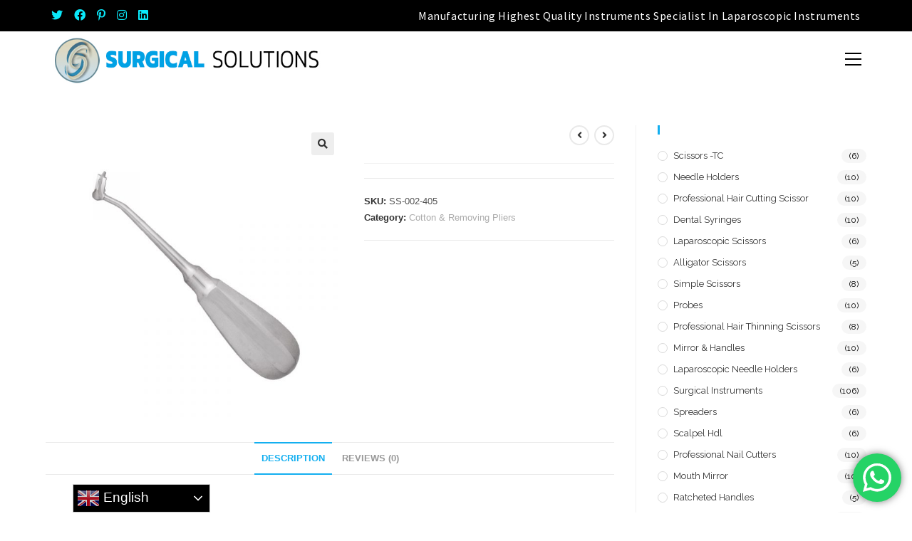

--- FILE ---
content_type: text/html; charset=UTF-8
request_url: http://surgicalsolutionsco.com/product/cotton-removing-pliers-6/
body_size: 27398
content:
<!DOCTYPE html>
<html class="html" lang="en-US">
<head>
	<meta charset="UTF-8">
	<link rel="profile" href="https://gmpg.org/xfn/11">

	<title>Cotton &#038; Removing Pliers &#8211; Surgical Solutions</title>
<meta name='robots' content='max-image-preview:large' />
<meta name="viewport" content="width=device-width, initial-scale=1"><link rel='dns-prefetch' href='//fonts.googleapis.com' />
<link rel="alternate" type="application/rss+xml" title="Surgical Solutions &raquo; Feed" href="http://surgicalsolutionsco.com/feed/" />
<link rel="alternate" type="application/rss+xml" title="Surgical Solutions &raquo; Comments Feed" href="http://surgicalsolutionsco.com/comments/feed/" />
<link rel="alternate" type="application/rss+xml" title="Surgical Solutions &raquo; Cotton &#038; Removing Pliers Comments Feed" href="http://surgicalsolutionsco.com/product/cotton-removing-pliers-6/feed/" />
<link rel="alternate" title="oEmbed (JSON)" type="application/json+oembed" href="http://surgicalsolutionsco.com/wp-json/oembed/1.0/embed?url=http%3A%2F%2Fsurgicalsolutionsco.com%2Fproduct%2Fcotton-removing-pliers-6%2F" />
<link rel="alternate" title="oEmbed (XML)" type="text/xml+oembed" href="http://surgicalsolutionsco.com/wp-json/oembed/1.0/embed?url=http%3A%2F%2Fsurgicalsolutionsco.com%2Fproduct%2Fcotton-removing-pliers-6%2F&#038;format=xml" />
<style id='wp-img-auto-sizes-contain-inline-css'>
img:is([sizes=auto i],[sizes^="auto," i]){contain-intrinsic-size:3000px 1500px}
/*# sourceURL=wp-img-auto-sizes-contain-inline-css */
</style>
<link rel='stylesheet' id='ht_ctc_main_css-css' href='http://surgicalsolutionsco.com/wp-content/plugins/click-to-chat-for-whatsapp/new/inc/assets/css/main.css?ver=4.16' media='all' />
<style id='wp-emoji-styles-inline-css'>

	img.wp-smiley, img.emoji {
		display: inline !important;
		border: none !important;
		box-shadow: none !important;
		height: 1em !important;
		width: 1em !important;
		margin: 0 0.07em !important;
		vertical-align: -0.1em !important;
		background: none !important;
		padding: 0 !important;
	}
/*# sourceURL=wp-emoji-styles-inline-css */
</style>
<link rel='stylesheet' id='wp-block-library-css' href='http://surgicalsolutionsco.com/wp-includes/css/dist/block-library/style.min.css?ver=6.9' media='all' />
<style id='wp-block-heading-inline-css'>
h1:where(.wp-block-heading).has-background,h2:where(.wp-block-heading).has-background,h3:where(.wp-block-heading).has-background,h4:where(.wp-block-heading).has-background,h5:where(.wp-block-heading).has-background,h6:where(.wp-block-heading).has-background{padding:1.25em 2.375em}h1.has-text-align-left[style*=writing-mode]:where([style*=vertical-lr]),h1.has-text-align-right[style*=writing-mode]:where([style*=vertical-rl]),h2.has-text-align-left[style*=writing-mode]:where([style*=vertical-lr]),h2.has-text-align-right[style*=writing-mode]:where([style*=vertical-rl]),h3.has-text-align-left[style*=writing-mode]:where([style*=vertical-lr]),h3.has-text-align-right[style*=writing-mode]:where([style*=vertical-rl]),h4.has-text-align-left[style*=writing-mode]:where([style*=vertical-lr]),h4.has-text-align-right[style*=writing-mode]:where([style*=vertical-rl]),h5.has-text-align-left[style*=writing-mode]:where([style*=vertical-lr]),h5.has-text-align-right[style*=writing-mode]:where([style*=vertical-rl]),h6.has-text-align-left[style*=writing-mode]:where([style*=vertical-lr]),h6.has-text-align-right[style*=writing-mode]:where([style*=vertical-rl]){rotate:180deg}
/*# sourceURL=http://surgicalsolutionsco.com/wp-includes/blocks/heading/style.min.css */
</style>
<style id='wp-block-paragraph-inline-css'>
.is-small-text{font-size:.875em}.is-regular-text{font-size:1em}.is-large-text{font-size:2.25em}.is-larger-text{font-size:3em}.has-drop-cap:not(:focus):first-letter{float:left;font-size:8.4em;font-style:normal;font-weight:100;line-height:.68;margin:.05em .1em 0 0;text-transform:uppercase}body.rtl .has-drop-cap:not(:focus):first-letter{float:none;margin-left:.1em}p.has-drop-cap.has-background{overflow:hidden}:root :where(p.has-background){padding:1.25em 2.375em}:where(p.has-text-color:not(.has-link-color)) a{color:inherit}p.has-text-align-left[style*="writing-mode:vertical-lr"],p.has-text-align-right[style*="writing-mode:vertical-rl"]{rotate:180deg}
/*# sourceURL=http://surgicalsolutionsco.com/wp-includes/blocks/paragraph/style.min.css */
</style>
<style id='wp-block-social-links-inline-css'>
.wp-block-social-links{background:none;box-sizing:border-box;margin-left:0;padding-left:0;padding-right:0;text-indent:0}.wp-block-social-links .wp-social-link a,.wp-block-social-links .wp-social-link a:hover{border-bottom:0;box-shadow:none;text-decoration:none}.wp-block-social-links .wp-social-link svg{height:1em;width:1em}.wp-block-social-links .wp-social-link span:not(.screen-reader-text){font-size:.65em;margin-left:.5em;margin-right:.5em}.wp-block-social-links.has-small-icon-size{font-size:16px}.wp-block-social-links,.wp-block-social-links.has-normal-icon-size{font-size:24px}.wp-block-social-links.has-large-icon-size{font-size:36px}.wp-block-social-links.has-huge-icon-size{font-size:48px}.wp-block-social-links.aligncenter{display:flex;justify-content:center}.wp-block-social-links.alignright{justify-content:flex-end}.wp-block-social-link{border-radius:9999px;display:block}@media not (prefers-reduced-motion){.wp-block-social-link{transition:transform .1s ease}}.wp-block-social-link{height:auto}.wp-block-social-link a{align-items:center;display:flex;line-height:0}.wp-block-social-link:hover{transform:scale(1.1)}.wp-block-social-links .wp-block-social-link.wp-social-link{display:inline-block;margin:0;padding:0}.wp-block-social-links .wp-block-social-link.wp-social-link .wp-block-social-link-anchor,.wp-block-social-links .wp-block-social-link.wp-social-link .wp-block-social-link-anchor svg,.wp-block-social-links .wp-block-social-link.wp-social-link .wp-block-social-link-anchor:active,.wp-block-social-links .wp-block-social-link.wp-social-link .wp-block-social-link-anchor:hover,.wp-block-social-links .wp-block-social-link.wp-social-link .wp-block-social-link-anchor:visited{color:currentColor;fill:currentColor}:where(.wp-block-social-links:not(.is-style-logos-only)) .wp-social-link{background-color:#f0f0f0;color:#444}:where(.wp-block-social-links:not(.is-style-logos-only)) .wp-social-link-amazon{background-color:#f90;color:#fff}:where(.wp-block-social-links:not(.is-style-logos-only)) .wp-social-link-bandcamp{background-color:#1ea0c3;color:#fff}:where(.wp-block-social-links:not(.is-style-logos-only)) .wp-social-link-behance{background-color:#0757fe;color:#fff}:where(.wp-block-social-links:not(.is-style-logos-only)) .wp-social-link-bluesky{background-color:#0a7aff;color:#fff}:where(.wp-block-social-links:not(.is-style-logos-only)) .wp-social-link-codepen{background-color:#1e1f26;color:#fff}:where(.wp-block-social-links:not(.is-style-logos-only)) .wp-social-link-deviantart{background-color:#02e49b;color:#fff}:where(.wp-block-social-links:not(.is-style-logos-only)) .wp-social-link-discord{background-color:#5865f2;color:#fff}:where(.wp-block-social-links:not(.is-style-logos-only)) .wp-social-link-dribbble{background-color:#e94c89;color:#fff}:where(.wp-block-social-links:not(.is-style-logos-only)) .wp-social-link-dropbox{background-color:#4280ff;color:#fff}:where(.wp-block-social-links:not(.is-style-logos-only)) .wp-social-link-etsy{background-color:#f45800;color:#fff}:where(.wp-block-social-links:not(.is-style-logos-only)) .wp-social-link-facebook{background-color:#0866ff;color:#fff}:where(.wp-block-social-links:not(.is-style-logos-only)) .wp-social-link-fivehundredpx{background-color:#000;color:#fff}:where(.wp-block-social-links:not(.is-style-logos-only)) .wp-social-link-flickr{background-color:#0461dd;color:#fff}:where(.wp-block-social-links:not(.is-style-logos-only)) .wp-social-link-foursquare{background-color:#e65678;color:#fff}:where(.wp-block-social-links:not(.is-style-logos-only)) .wp-social-link-github{background-color:#24292d;color:#fff}:where(.wp-block-social-links:not(.is-style-logos-only)) .wp-social-link-goodreads{background-color:#eceadd;color:#382110}:where(.wp-block-social-links:not(.is-style-logos-only)) .wp-social-link-google{background-color:#ea4434;color:#fff}:where(.wp-block-social-links:not(.is-style-logos-only)) .wp-social-link-gravatar{background-color:#1d4fc4;color:#fff}:where(.wp-block-social-links:not(.is-style-logos-only)) .wp-social-link-instagram{background-color:#f00075;color:#fff}:where(.wp-block-social-links:not(.is-style-logos-only)) .wp-social-link-lastfm{background-color:#e21b24;color:#fff}:where(.wp-block-social-links:not(.is-style-logos-only)) .wp-social-link-linkedin{background-color:#0d66c2;color:#fff}:where(.wp-block-social-links:not(.is-style-logos-only)) .wp-social-link-mastodon{background-color:#3288d4;color:#fff}:where(.wp-block-social-links:not(.is-style-logos-only)) .wp-social-link-medium{background-color:#000;color:#fff}:where(.wp-block-social-links:not(.is-style-logos-only)) .wp-social-link-meetup{background-color:#f6405f;color:#fff}:where(.wp-block-social-links:not(.is-style-logos-only)) .wp-social-link-patreon{background-color:#000;color:#fff}:where(.wp-block-social-links:not(.is-style-logos-only)) .wp-social-link-pinterest{background-color:#e60122;color:#fff}:where(.wp-block-social-links:not(.is-style-logos-only)) .wp-social-link-pocket{background-color:#ef4155;color:#fff}:where(.wp-block-social-links:not(.is-style-logos-only)) .wp-social-link-reddit{background-color:#ff4500;color:#fff}:where(.wp-block-social-links:not(.is-style-logos-only)) .wp-social-link-skype{background-color:#0478d7;color:#fff}:where(.wp-block-social-links:not(.is-style-logos-only)) .wp-social-link-snapchat{background-color:#fefc00;color:#fff;stroke:#000}:where(.wp-block-social-links:not(.is-style-logos-only)) .wp-social-link-soundcloud{background-color:#ff5600;color:#fff}:where(.wp-block-social-links:not(.is-style-logos-only)) .wp-social-link-spotify{background-color:#1bd760;color:#fff}:where(.wp-block-social-links:not(.is-style-logos-only)) .wp-social-link-telegram{background-color:#2aabee;color:#fff}:where(.wp-block-social-links:not(.is-style-logos-only)) .wp-social-link-threads{background-color:#000;color:#fff}:where(.wp-block-social-links:not(.is-style-logos-only)) .wp-social-link-tiktok{background-color:#000;color:#fff}:where(.wp-block-social-links:not(.is-style-logos-only)) .wp-social-link-tumblr{background-color:#011835;color:#fff}:where(.wp-block-social-links:not(.is-style-logos-only)) .wp-social-link-twitch{background-color:#6440a4;color:#fff}:where(.wp-block-social-links:not(.is-style-logos-only)) .wp-social-link-twitter{background-color:#1da1f2;color:#fff}:where(.wp-block-social-links:not(.is-style-logos-only)) .wp-social-link-vimeo{background-color:#1eb7ea;color:#fff}:where(.wp-block-social-links:not(.is-style-logos-only)) .wp-social-link-vk{background-color:#4680c2;color:#fff}:where(.wp-block-social-links:not(.is-style-logos-only)) .wp-social-link-wordpress{background-color:#3499cd;color:#fff}:where(.wp-block-social-links:not(.is-style-logos-only)) .wp-social-link-whatsapp{background-color:#25d366;color:#fff}:where(.wp-block-social-links:not(.is-style-logos-only)) .wp-social-link-x{background-color:#000;color:#fff}:where(.wp-block-social-links:not(.is-style-logos-only)) .wp-social-link-yelp{background-color:#d32422;color:#fff}:where(.wp-block-social-links:not(.is-style-logos-only)) .wp-social-link-youtube{background-color:red;color:#fff}:where(.wp-block-social-links.is-style-logos-only) .wp-social-link{background:none}:where(.wp-block-social-links.is-style-logos-only) .wp-social-link svg{height:1.25em;width:1.25em}:where(.wp-block-social-links.is-style-logos-only) .wp-social-link-amazon{color:#f90}:where(.wp-block-social-links.is-style-logos-only) .wp-social-link-bandcamp{color:#1ea0c3}:where(.wp-block-social-links.is-style-logos-only) .wp-social-link-behance{color:#0757fe}:where(.wp-block-social-links.is-style-logos-only) .wp-social-link-bluesky{color:#0a7aff}:where(.wp-block-social-links.is-style-logos-only) .wp-social-link-codepen{color:#1e1f26}:where(.wp-block-social-links.is-style-logos-only) .wp-social-link-deviantart{color:#02e49b}:where(.wp-block-social-links.is-style-logos-only) .wp-social-link-discord{color:#5865f2}:where(.wp-block-social-links.is-style-logos-only) .wp-social-link-dribbble{color:#e94c89}:where(.wp-block-social-links.is-style-logos-only) .wp-social-link-dropbox{color:#4280ff}:where(.wp-block-social-links.is-style-logos-only) .wp-social-link-etsy{color:#f45800}:where(.wp-block-social-links.is-style-logos-only) .wp-social-link-facebook{color:#0866ff}:where(.wp-block-social-links.is-style-logos-only) .wp-social-link-fivehundredpx{color:#000}:where(.wp-block-social-links.is-style-logos-only) .wp-social-link-flickr{color:#0461dd}:where(.wp-block-social-links.is-style-logos-only) .wp-social-link-foursquare{color:#e65678}:where(.wp-block-social-links.is-style-logos-only) .wp-social-link-github{color:#24292d}:where(.wp-block-social-links.is-style-logos-only) .wp-social-link-goodreads{color:#382110}:where(.wp-block-social-links.is-style-logos-only) .wp-social-link-google{color:#ea4434}:where(.wp-block-social-links.is-style-logos-only) .wp-social-link-gravatar{color:#1d4fc4}:where(.wp-block-social-links.is-style-logos-only) .wp-social-link-instagram{color:#f00075}:where(.wp-block-social-links.is-style-logos-only) .wp-social-link-lastfm{color:#e21b24}:where(.wp-block-social-links.is-style-logos-only) .wp-social-link-linkedin{color:#0d66c2}:where(.wp-block-social-links.is-style-logos-only) .wp-social-link-mastodon{color:#3288d4}:where(.wp-block-social-links.is-style-logos-only) .wp-social-link-medium{color:#000}:where(.wp-block-social-links.is-style-logos-only) .wp-social-link-meetup{color:#f6405f}:where(.wp-block-social-links.is-style-logos-only) .wp-social-link-patreon{color:#000}:where(.wp-block-social-links.is-style-logos-only) .wp-social-link-pinterest{color:#e60122}:where(.wp-block-social-links.is-style-logos-only) .wp-social-link-pocket{color:#ef4155}:where(.wp-block-social-links.is-style-logos-only) .wp-social-link-reddit{color:#ff4500}:where(.wp-block-social-links.is-style-logos-only) .wp-social-link-skype{color:#0478d7}:where(.wp-block-social-links.is-style-logos-only) .wp-social-link-snapchat{color:#fff;stroke:#000}:where(.wp-block-social-links.is-style-logos-only) .wp-social-link-soundcloud{color:#ff5600}:where(.wp-block-social-links.is-style-logos-only) .wp-social-link-spotify{color:#1bd760}:where(.wp-block-social-links.is-style-logos-only) .wp-social-link-telegram{color:#2aabee}:where(.wp-block-social-links.is-style-logos-only) .wp-social-link-threads{color:#000}:where(.wp-block-social-links.is-style-logos-only) .wp-social-link-tiktok{color:#000}:where(.wp-block-social-links.is-style-logos-only) .wp-social-link-tumblr{color:#011835}:where(.wp-block-social-links.is-style-logos-only) .wp-social-link-twitch{color:#6440a4}:where(.wp-block-social-links.is-style-logos-only) .wp-social-link-twitter{color:#1da1f2}:where(.wp-block-social-links.is-style-logos-only) .wp-social-link-vimeo{color:#1eb7ea}:where(.wp-block-social-links.is-style-logos-only) .wp-social-link-vk{color:#4680c2}:where(.wp-block-social-links.is-style-logos-only) .wp-social-link-whatsapp{color:#25d366}:where(.wp-block-social-links.is-style-logos-only) .wp-social-link-wordpress{color:#3499cd}:where(.wp-block-social-links.is-style-logos-only) .wp-social-link-x{color:#000}:where(.wp-block-social-links.is-style-logos-only) .wp-social-link-yelp{color:#d32422}:where(.wp-block-social-links.is-style-logos-only) .wp-social-link-youtube{color:red}.wp-block-social-links.is-style-pill-shape .wp-social-link{width:auto}:root :where(.wp-block-social-links .wp-social-link a){padding:.25em}:root :where(.wp-block-social-links.is-style-logos-only .wp-social-link a){padding:0}:root :where(.wp-block-social-links.is-style-pill-shape .wp-social-link a){padding-left:.6666666667em;padding-right:.6666666667em}.wp-block-social-links:not(.has-icon-color):not(.has-icon-background-color) .wp-social-link-snapchat .wp-block-social-link-label{color:#000}
/*# sourceURL=http://surgicalsolutionsco.com/wp-includes/blocks/social-links/style.min.css */
</style>
<link rel='stylesheet' id='wc-blocks-style-css' href='http://surgicalsolutionsco.com/wp-content/plugins/woocommerce/assets/client/blocks/wc-blocks.css?ver=wc-9.6.3' media='all' />
<style id='global-styles-inline-css'>
:root{--wp--preset--aspect-ratio--square: 1;--wp--preset--aspect-ratio--4-3: 4/3;--wp--preset--aspect-ratio--3-4: 3/4;--wp--preset--aspect-ratio--3-2: 3/2;--wp--preset--aspect-ratio--2-3: 2/3;--wp--preset--aspect-ratio--16-9: 16/9;--wp--preset--aspect-ratio--9-16: 9/16;--wp--preset--color--black: #000000;--wp--preset--color--cyan-bluish-gray: #abb8c3;--wp--preset--color--white: #ffffff;--wp--preset--color--pale-pink: #f78da7;--wp--preset--color--vivid-red: #cf2e2e;--wp--preset--color--luminous-vivid-orange: #ff6900;--wp--preset--color--luminous-vivid-amber: #fcb900;--wp--preset--color--light-green-cyan: #7bdcb5;--wp--preset--color--vivid-green-cyan: #00d084;--wp--preset--color--pale-cyan-blue: #8ed1fc;--wp--preset--color--vivid-cyan-blue: #0693e3;--wp--preset--color--vivid-purple: #9b51e0;--wp--preset--gradient--vivid-cyan-blue-to-vivid-purple: linear-gradient(135deg,rgb(6,147,227) 0%,rgb(155,81,224) 100%);--wp--preset--gradient--light-green-cyan-to-vivid-green-cyan: linear-gradient(135deg,rgb(122,220,180) 0%,rgb(0,208,130) 100%);--wp--preset--gradient--luminous-vivid-amber-to-luminous-vivid-orange: linear-gradient(135deg,rgb(252,185,0) 0%,rgb(255,105,0) 100%);--wp--preset--gradient--luminous-vivid-orange-to-vivid-red: linear-gradient(135deg,rgb(255,105,0) 0%,rgb(207,46,46) 100%);--wp--preset--gradient--very-light-gray-to-cyan-bluish-gray: linear-gradient(135deg,rgb(238,238,238) 0%,rgb(169,184,195) 100%);--wp--preset--gradient--cool-to-warm-spectrum: linear-gradient(135deg,rgb(74,234,220) 0%,rgb(151,120,209) 20%,rgb(207,42,186) 40%,rgb(238,44,130) 60%,rgb(251,105,98) 80%,rgb(254,248,76) 100%);--wp--preset--gradient--blush-light-purple: linear-gradient(135deg,rgb(255,206,236) 0%,rgb(152,150,240) 100%);--wp--preset--gradient--blush-bordeaux: linear-gradient(135deg,rgb(254,205,165) 0%,rgb(254,45,45) 50%,rgb(107,0,62) 100%);--wp--preset--gradient--luminous-dusk: linear-gradient(135deg,rgb(255,203,112) 0%,rgb(199,81,192) 50%,rgb(65,88,208) 100%);--wp--preset--gradient--pale-ocean: linear-gradient(135deg,rgb(255,245,203) 0%,rgb(182,227,212) 50%,rgb(51,167,181) 100%);--wp--preset--gradient--electric-grass: linear-gradient(135deg,rgb(202,248,128) 0%,rgb(113,206,126) 100%);--wp--preset--gradient--midnight: linear-gradient(135deg,rgb(2,3,129) 0%,rgb(40,116,252) 100%);--wp--preset--font-size--small: 13px;--wp--preset--font-size--medium: 20px;--wp--preset--font-size--large: 36px;--wp--preset--font-size--x-large: 42px;--wp--preset--font-family--inter: "Inter", sans-serif;--wp--preset--font-family--cardo: Cardo;--wp--preset--spacing--20: 0.44rem;--wp--preset--spacing--30: 0.67rem;--wp--preset--spacing--40: 1rem;--wp--preset--spacing--50: 1.5rem;--wp--preset--spacing--60: 2.25rem;--wp--preset--spacing--70: 3.38rem;--wp--preset--spacing--80: 5.06rem;--wp--preset--shadow--natural: 6px 6px 9px rgba(0, 0, 0, 0.2);--wp--preset--shadow--deep: 12px 12px 50px rgba(0, 0, 0, 0.4);--wp--preset--shadow--sharp: 6px 6px 0px rgba(0, 0, 0, 0.2);--wp--preset--shadow--outlined: 6px 6px 0px -3px rgb(255, 255, 255), 6px 6px rgb(0, 0, 0);--wp--preset--shadow--crisp: 6px 6px 0px rgb(0, 0, 0);}:where(.is-layout-flex){gap: 0.5em;}:where(.is-layout-grid){gap: 0.5em;}body .is-layout-flex{display: flex;}.is-layout-flex{flex-wrap: wrap;align-items: center;}.is-layout-flex > :is(*, div){margin: 0;}body .is-layout-grid{display: grid;}.is-layout-grid > :is(*, div){margin: 0;}:where(.wp-block-columns.is-layout-flex){gap: 2em;}:where(.wp-block-columns.is-layout-grid){gap: 2em;}:where(.wp-block-post-template.is-layout-flex){gap: 1.25em;}:where(.wp-block-post-template.is-layout-grid){gap: 1.25em;}.has-black-color{color: var(--wp--preset--color--black) !important;}.has-cyan-bluish-gray-color{color: var(--wp--preset--color--cyan-bluish-gray) !important;}.has-white-color{color: var(--wp--preset--color--white) !important;}.has-pale-pink-color{color: var(--wp--preset--color--pale-pink) !important;}.has-vivid-red-color{color: var(--wp--preset--color--vivid-red) !important;}.has-luminous-vivid-orange-color{color: var(--wp--preset--color--luminous-vivid-orange) !important;}.has-luminous-vivid-amber-color{color: var(--wp--preset--color--luminous-vivid-amber) !important;}.has-light-green-cyan-color{color: var(--wp--preset--color--light-green-cyan) !important;}.has-vivid-green-cyan-color{color: var(--wp--preset--color--vivid-green-cyan) !important;}.has-pale-cyan-blue-color{color: var(--wp--preset--color--pale-cyan-blue) !important;}.has-vivid-cyan-blue-color{color: var(--wp--preset--color--vivid-cyan-blue) !important;}.has-vivid-purple-color{color: var(--wp--preset--color--vivid-purple) !important;}.has-black-background-color{background-color: var(--wp--preset--color--black) !important;}.has-cyan-bluish-gray-background-color{background-color: var(--wp--preset--color--cyan-bluish-gray) !important;}.has-white-background-color{background-color: var(--wp--preset--color--white) !important;}.has-pale-pink-background-color{background-color: var(--wp--preset--color--pale-pink) !important;}.has-vivid-red-background-color{background-color: var(--wp--preset--color--vivid-red) !important;}.has-luminous-vivid-orange-background-color{background-color: var(--wp--preset--color--luminous-vivid-orange) !important;}.has-luminous-vivid-amber-background-color{background-color: var(--wp--preset--color--luminous-vivid-amber) !important;}.has-light-green-cyan-background-color{background-color: var(--wp--preset--color--light-green-cyan) !important;}.has-vivid-green-cyan-background-color{background-color: var(--wp--preset--color--vivid-green-cyan) !important;}.has-pale-cyan-blue-background-color{background-color: var(--wp--preset--color--pale-cyan-blue) !important;}.has-vivid-cyan-blue-background-color{background-color: var(--wp--preset--color--vivid-cyan-blue) !important;}.has-vivid-purple-background-color{background-color: var(--wp--preset--color--vivid-purple) !important;}.has-black-border-color{border-color: var(--wp--preset--color--black) !important;}.has-cyan-bluish-gray-border-color{border-color: var(--wp--preset--color--cyan-bluish-gray) !important;}.has-white-border-color{border-color: var(--wp--preset--color--white) !important;}.has-pale-pink-border-color{border-color: var(--wp--preset--color--pale-pink) !important;}.has-vivid-red-border-color{border-color: var(--wp--preset--color--vivid-red) !important;}.has-luminous-vivid-orange-border-color{border-color: var(--wp--preset--color--luminous-vivid-orange) !important;}.has-luminous-vivid-amber-border-color{border-color: var(--wp--preset--color--luminous-vivid-amber) !important;}.has-light-green-cyan-border-color{border-color: var(--wp--preset--color--light-green-cyan) !important;}.has-vivid-green-cyan-border-color{border-color: var(--wp--preset--color--vivid-green-cyan) !important;}.has-pale-cyan-blue-border-color{border-color: var(--wp--preset--color--pale-cyan-blue) !important;}.has-vivid-cyan-blue-border-color{border-color: var(--wp--preset--color--vivid-cyan-blue) !important;}.has-vivid-purple-border-color{border-color: var(--wp--preset--color--vivid-purple) !important;}.has-vivid-cyan-blue-to-vivid-purple-gradient-background{background: var(--wp--preset--gradient--vivid-cyan-blue-to-vivid-purple) !important;}.has-light-green-cyan-to-vivid-green-cyan-gradient-background{background: var(--wp--preset--gradient--light-green-cyan-to-vivid-green-cyan) !important;}.has-luminous-vivid-amber-to-luminous-vivid-orange-gradient-background{background: var(--wp--preset--gradient--luminous-vivid-amber-to-luminous-vivid-orange) !important;}.has-luminous-vivid-orange-to-vivid-red-gradient-background{background: var(--wp--preset--gradient--luminous-vivid-orange-to-vivid-red) !important;}.has-very-light-gray-to-cyan-bluish-gray-gradient-background{background: var(--wp--preset--gradient--very-light-gray-to-cyan-bluish-gray) !important;}.has-cool-to-warm-spectrum-gradient-background{background: var(--wp--preset--gradient--cool-to-warm-spectrum) !important;}.has-blush-light-purple-gradient-background{background: var(--wp--preset--gradient--blush-light-purple) !important;}.has-blush-bordeaux-gradient-background{background: var(--wp--preset--gradient--blush-bordeaux) !important;}.has-luminous-dusk-gradient-background{background: var(--wp--preset--gradient--luminous-dusk) !important;}.has-pale-ocean-gradient-background{background: var(--wp--preset--gradient--pale-ocean) !important;}.has-electric-grass-gradient-background{background: var(--wp--preset--gradient--electric-grass) !important;}.has-midnight-gradient-background{background: var(--wp--preset--gradient--midnight) !important;}.has-small-font-size{font-size: var(--wp--preset--font-size--small) !important;}.has-medium-font-size{font-size: var(--wp--preset--font-size--medium) !important;}.has-large-font-size{font-size: var(--wp--preset--font-size--large) !important;}.has-x-large-font-size{font-size: var(--wp--preset--font-size--x-large) !important;}
/*# sourceURL=global-styles-inline-css */
</style>

<style id='classic-theme-styles-inline-css'>
/*! This file is auto-generated */
.wp-block-button__link{color:#fff;background-color:#32373c;border-radius:9999px;box-shadow:none;text-decoration:none;padding:calc(.667em + 2px) calc(1.333em + 2px);font-size:1.125em}.wp-block-file__button{background:#32373c;color:#fff;text-decoration:none}
/*# sourceURL=/wp-includes/css/classic-themes.min.css */
</style>
<link rel='stylesheet' id='woolentor-block-common-css' href='http://surgicalsolutionsco.com/wp-content/plugins/woolentor-addons/woolentor-blocks/assets/css/common-style.css?ver=3.0.3' media='all' />
<link rel='stylesheet' id='woolentor-block-default-css' href='http://surgicalsolutionsco.com/wp-content/plugins/woolentor-addons/woolentor-blocks/assets/css/style-index.css?ver=3.0.3' media='all' />
<link rel='stylesheet' id='photoswipe-css' href='http://surgicalsolutionsco.com/wp-content/plugins/woocommerce/assets/css/photoswipe/photoswipe.min.css?ver=9.6.3' media='all' />
<link rel='stylesheet' id='photoswipe-default-skin-css' href='http://surgicalsolutionsco.com/wp-content/plugins/woocommerce/assets/css/photoswipe/default-skin/default-skin.min.css?ver=9.6.3' media='all' />
<style id='woocommerce-inline-inline-css'>
.woocommerce form .form-row .required { visibility: visible; }
/*# sourceURL=woocommerce-inline-inline-css */
</style>
<link rel='stylesheet' id='font-awesome-four-css' href='http://surgicalsolutionsco.com/wp-content/plugins/woolentor-addons/assets/css/font-awesome.min.css?ver=3.0.3' media='all' />
<link rel='stylesheet' id='simple-line-icons-wl-css' href='http://surgicalsolutionsco.com/wp-content/plugins/woolentor-addons/assets/css/simple-line-icons.css?ver=3.0.3' media='all' />
<link rel='stylesheet' id='htflexboxgrid-css' href='http://surgicalsolutionsco.com/wp-content/plugins/woolentor-addons/assets/css/htflexboxgrid.css?ver=3.0.3' media='all' />
<link rel='stylesheet' id='slick-css' href='http://surgicalsolutionsco.com/wp-content/plugins/woolentor-addons/assets/css/slick.css?ver=3.0.3' media='all' />
<link rel='stylesheet' id='woolentor-widgets-css' href='http://surgicalsolutionsco.com/wp-content/plugins/woolentor-addons/assets/css/woolentor-widgets.css?ver=3.0.3' media='all' />
<link rel='stylesheet' id='woolentor-quickview-css' href='http://surgicalsolutionsco.com/wp-content/plugins/woolentor-addons/includes/modules/quickview/assets/css/frontend.css?ver=3.0.3' media='all' />
<link rel='stylesheet' id='brands-styles-css' href='http://surgicalsolutionsco.com/wp-content/plugins/woocommerce/assets/css/brands.css?ver=9.6.3' media='all' />
<link rel='stylesheet' id='oceanwp-woo-mini-cart-css' href='http://surgicalsolutionsco.com/wp-content/themes/oceanwp/assets/css/woo/woo-mini-cart.min.css?ver=6.9' media='all' />
<link rel='stylesheet' id='font-awesome-css' href='http://surgicalsolutionsco.com/wp-content/themes/oceanwp/assets/fonts/fontawesome/css/all.min.css?ver=5.15.1' media='all' />
<link rel='stylesheet' id='simple-line-icons-css' href='http://surgicalsolutionsco.com/wp-content/themes/oceanwp/assets/css/third/simple-line-icons.min.css?ver=2.4.0' media='all' />
<link rel='stylesheet' id='oceanwp-style-css' href='http://surgicalsolutionsco.com/wp-content/themes/oceanwp/assets/css/style.min.css?ver=3.3.5' media='all' />
<link rel='stylesheet' id='oceanwp-hamburgers-css' href='http://surgicalsolutionsco.com/wp-content/themes/oceanwp/assets/css/third/hamburgers/hamburgers.min.css?ver=3.3.5' media='all' />
<link rel='stylesheet' id='oceanwp-stand-css' href='http://surgicalsolutionsco.com/wp-content/themes/oceanwp/assets/css/third/hamburgers/types/stand.css?ver=3.3.5' media='all' />
<link rel='stylesheet' id='oceanwp-google-font-source-sans-pro-css' href='//fonts.googleapis.com/css?family=Source+Sans+Pro%3A100%2C200%2C300%2C400%2C500%2C600%2C700%2C800%2C900%2C100i%2C200i%2C300i%2C400i%2C500i%2C600i%2C700i%2C800i%2C900i&#038;subset=latin&#038;display=swap&#038;ver=6.9' media='all' />
<link rel='stylesheet' id='oceanwp-google-font-anton-css' href='//fonts.googleapis.com/css?family=Anton%3A100%2C200%2C300%2C400%2C500%2C600%2C700%2C800%2C900%2C100i%2C200i%2C300i%2C400i%2C500i%2C600i%2C700i%2C800i%2C900i&#038;subset=latin&#038;display=swap&#038;ver=6.9' media='all' />
<link rel='stylesheet' id='oceanwp-google-font-raleway-css' href='//fonts.googleapis.com/css?family=Raleway%3A100%2C200%2C300%2C400%2C500%2C600%2C700%2C800%2C900%2C100i%2C200i%2C300i%2C400i%2C500i%2C600i%2C700i%2C800i%2C900i&#038;subset=latin&#038;display=swap&#038;ver=6.9' media='all' />
<link rel='stylesheet' id='oceanwp-woocommerce-css' href='http://surgicalsolutionsco.com/wp-content/themes/oceanwp/assets/css/woo/woocommerce.min.css?ver=6.9' media='all' />
<link rel='stylesheet' id='oceanwp-woo-star-font-css' href='http://surgicalsolutionsco.com/wp-content/themes/oceanwp/assets/css/woo/woo-star-font.min.css?ver=6.9' media='all' />
<link rel='stylesheet' id='oceanwp-woo-quick-view-css' href='http://surgicalsolutionsco.com/wp-content/themes/oceanwp/assets/css/woo/woo-quick-view.min.css?ver=6.9' media='all' />
<link rel='stylesheet' id='oceanwp-woo-floating-bar-css' href='http://surgicalsolutionsco.com/wp-content/themes/oceanwp/assets/css/woo/woo-floating-bar.min.css?ver=6.9' media='all' />
<script type="text/template" id="tmpl-variation-template">
	<div class="woocommerce-variation-description">{{{ data.variation.variation_description }}}</div>
	<div class="woocommerce-variation-price">{{{ data.variation.price_html }}}</div>
	<div class="woocommerce-variation-availability">{{{ data.variation.availability_html }}}</div>
</script>
<script type="text/template" id="tmpl-unavailable-variation-template">
	<p role="alert">Sorry, this product is unavailable. Please choose a different combination.</p>
</script>
<!--n2css--><!--n2js--><script src="http://surgicalsolutionsco.com/wp-includes/js/jquery/jquery.min.js?ver=3.7.1" id="jquery-core-js"></script>
<script src="http://surgicalsolutionsco.com/wp-includes/js/jquery/jquery-migrate.min.js?ver=3.4.1" id="jquery-migrate-js"></script>
<script src="http://surgicalsolutionsco.com/wp-content/plugins/woocommerce/assets/js/jquery-blockui/jquery.blockUI.min.js?ver=2.7.0-wc.9.6.3" id="jquery-blockui-js" data-wp-strategy="defer"></script>
<script id="wc-add-to-cart-js-extra">
var wc_add_to_cart_params = {"ajax_url":"/wp-admin/admin-ajax.php","wc_ajax_url":"/?wc-ajax=%%endpoint%%","i18n_view_cart":"View cart","cart_url":"http://surgicalsolutionsco.com","is_cart":"","cart_redirect_after_add":"no"};
//# sourceURL=wc-add-to-cart-js-extra
</script>
<script src="http://surgicalsolutionsco.com/wp-content/plugins/woocommerce/assets/js/frontend/add-to-cart.min.js?ver=9.6.3" id="wc-add-to-cart-js" defer data-wp-strategy="defer"></script>
<script src="http://surgicalsolutionsco.com/wp-content/plugins/woocommerce/assets/js/photoswipe/photoswipe.min.js?ver=4.1.1-wc.9.6.3" id="photoswipe-js" data-wp-strategy="defer"></script>
<script src="http://surgicalsolutionsco.com/wp-content/plugins/woocommerce/assets/js/js-cookie/js.cookie.min.js?ver=2.1.4-wc.9.6.3" id="js-cookie-js" defer data-wp-strategy="defer"></script>
<script id="woocommerce-js-extra">
var woocommerce_params = {"ajax_url":"/wp-admin/admin-ajax.php","wc_ajax_url":"/?wc-ajax=%%endpoint%%"};
//# sourceURL=woocommerce-js-extra
</script>
<script src="http://surgicalsolutionsco.com/wp-content/plugins/woocommerce/assets/js/frontend/woocommerce.min.js?ver=9.6.3" id="woocommerce-js" defer data-wp-strategy="defer"></script>
<script src="http://surgicalsolutionsco.com/wp-includes/js/underscore.min.js?ver=1.13.7" id="underscore-js"></script>
<script id="wp-util-js-extra">
var _wpUtilSettings = {"ajax":{"url":"/wp-admin/admin-ajax.php"}};
//# sourceURL=wp-util-js-extra
</script>
<script src="http://surgicalsolutionsco.com/wp-includes/js/wp-util.min.js?ver=6.9" id="wp-util-js"></script>
<link rel="https://api.w.org/" href="http://surgicalsolutionsco.com/wp-json/" /><link rel="alternate" title="JSON" type="application/json" href="http://surgicalsolutionsco.com/wp-json/wp/v2/product/825" /><link rel="EditURI" type="application/rsd+xml" title="RSD" href="http://surgicalsolutionsco.com/xmlrpc.php?rsd" />
<meta name="generator" content="WordPress 6.9" />
<meta name="generator" content="WooCommerce 9.6.3" />
<link rel="canonical" href="http://surgicalsolutionsco.com/product/cotton-removing-pliers-6/" />
<link rel='shortlink' href='http://surgicalsolutionsco.com/?p=825' />
	<noscript><style>.woocommerce-product-gallery{ opacity: 1 !important; }</style></noscript>
	<meta name="generator" content="Elementor 3.27.3; features: additional_custom_breakpoints; settings: css_print_method-external, google_font-enabled, font_display-auto">
			<style>
				.e-con.e-parent:nth-of-type(n+4):not(.e-lazyloaded):not(.e-no-lazyload),
				.e-con.e-parent:nth-of-type(n+4):not(.e-lazyloaded):not(.e-no-lazyload) * {
					background-image: none !important;
				}
				@media screen and (max-height: 1024px) {
					.e-con.e-parent:nth-of-type(n+3):not(.e-lazyloaded):not(.e-no-lazyload),
					.e-con.e-parent:nth-of-type(n+3):not(.e-lazyloaded):not(.e-no-lazyload) * {
						background-image: none !important;
					}
				}
				@media screen and (max-height: 640px) {
					.e-con.e-parent:nth-of-type(n+2):not(.e-lazyloaded):not(.e-no-lazyload),
					.e-con.e-parent:nth-of-type(n+2):not(.e-lazyloaded):not(.e-no-lazyload) * {
						background-image: none !important;
					}
				}
			</style>
			<style class='wp-fonts-local'>
@font-face{font-family:Inter;font-style:normal;font-weight:300 900;font-display:fallback;src:url('http://surgicalsolutionsco.com/wp-content/plugins/woocommerce/assets/fonts/Inter-VariableFont_slnt,wght.woff2') format('woff2');font-stretch:normal;}
@font-face{font-family:Cardo;font-style:normal;font-weight:400;font-display:fallback;src:url('http://surgicalsolutionsco.com/wp-content/plugins/woocommerce/assets/fonts/cardo_normal_400.woff2') format('woff2');}
</style>
<link rel="icon" href="http://surgicalsolutionsco.com/wp-content/uploads/2022/10/s-logo.png" sizes="32x32" />
<link rel="icon" href="http://surgicalsolutionsco.com/wp-content/uploads/2022/10/s-logo.png" sizes="192x192" />
<link rel="apple-touch-icon" href="http://surgicalsolutionsco.com/wp-content/uploads/2022/10/s-logo.png" />
<meta name="msapplication-TileImage" content="http://surgicalsolutionsco.com/wp-content/uploads/2022/10/s-logo.png" />
<!-- OceanWP CSS -->
<style type="text/css">
/* Header CSS */#site-logo #site-logo-inner,.oceanwp-social-menu .social-menu-inner,#site-header.full_screen-header .menu-bar-inner,.after-header-content .after-header-content-inner{height:80px}#site-navigation-wrap .dropdown-menu >li >a,.oceanwp-mobile-menu-icon a,.mobile-menu-close,.after-header-content-inner >a{line-height:80px}@media only screen and (max-width:959px){body.default-breakpoint #site-logo #site-logo-inner{height:70px}}@media only screen and (max-width:959px){body.default-breakpoint .oceanwp-mobile-menu-icon a,.mobile-menu-close{line-height:70px}}#site-header{border-color:#ffffff}#site-header.full_screen-header .menu-bar .ham,#site-header.full_screen-header .menu-bar .ham:before,#site-header.full_screen-header .menu-bar .ham:after{background-color:#000000}#site-header.full_screen-header #full-screen-menu{background-color:#000000}#site-header.full_screen-header .fs-dropdown-menu li a:hover{color:#0ae9fb}#site-header.has-header-media .overlay-header-media{background-color:rgba(0,0,0,0.5)}#site-logo #site-logo-inner a img,#site-header.center-header #site-navigation-wrap .middle-site-logo a img{max-width:400px}@media (max-width:480px){#site-logo #site-logo-inner a img,#site-header.center-header #site-navigation-wrap .middle-site-logo a img{max-width:200px}}#site-header #site-logo #site-logo-inner a img,#site-header.center-header #site-navigation-wrap .middle-site-logo a img{max-height:106px}@media (max-width:480px){#site-header #site-logo #site-logo-inner a img,#site-header.center-header #site-navigation-wrap .middle-site-logo a img{max-height:34px}}#site-logo.has-responsive-logo .responsive-logo-link img{max-height:83px}.effect-two #site-navigation-wrap .dropdown-menu >li >a.menu-link >span:after,.effect-eight #site-navigation-wrap .dropdown-menu >li >a.menu-link >span:before,.effect-eight #site-navigation-wrap .dropdown-menu >li >a.menu-link >span:after{background-color:#0ae9fb}.effect-six #site-navigation-wrap .dropdown-menu >li >a.menu-link >span:before,.effect-six #site-navigation-wrap .dropdown-menu >li >a.menu-link >span:after{border-color:#0ae9fb}.effect-ten #site-navigation-wrap .dropdown-menu >li >a.menu-link:hover >span,.effect-ten #site-navigation-wrap .dropdown-menu >li.sfHover >a.menu-link >span{-webkit-box-shadow:0 0 10px 4px #0ae9fb;-moz-box-shadow:0 0 10px 4px #0ae9fb;box-shadow:0 0 10px 4px #0ae9fb}#site-navigation-wrap .dropdown-menu >li >a,.oceanwp-mobile-menu-icon a,#searchform-header-replace-close{color:#ffffff}#site-navigation-wrap .dropdown-menu >li >a .owp-icon use,.oceanwp-mobile-menu-icon a .owp-icon use,#searchform-header-replace-close .owp-icon use{stroke:#ffffff}.mobile-menu .hamburger-inner,.mobile-menu .hamburger-inner::before,.mobile-menu .hamburger-inner::after{background-color:#00a2e5}#mobile-fullscreen{background-color:#000000}body .sidr a,body .sidr-class-dropdown-toggle,#mobile-dropdown ul li a,#mobile-dropdown ul li a .dropdown-toggle,#mobile-fullscreen ul li a,#mobile-fullscreen .oceanwp-social-menu.simple-social ul li a{color:#00a2e5}#mobile-fullscreen a.close .close-icon-inner,#mobile-fullscreen a.close .close-icon-inner::after{background-color:#00a2e5}body .sidr a:hover,body .sidr-class-dropdown-toggle:hover,body .sidr-class-dropdown-toggle .fa,body .sidr-class-menu-item-has-children.active >a,body .sidr-class-menu-item-has-children.active >a >.sidr-class-dropdown-toggle,#mobile-dropdown ul li a:hover,#mobile-dropdown ul li a .dropdown-toggle:hover,#mobile-dropdown .menu-item-has-children.active >a,#mobile-dropdown .menu-item-has-children.active >a >.dropdown-toggle,#mobile-fullscreen ul li a:hover,#mobile-fullscreen .oceanwp-social-menu.simple-social ul li a:hover{color:#ffffff}#mobile-fullscreen a.close:hover .close-icon-inner,#mobile-fullscreen a.close:hover .close-icon-inner::after{background-color:#ffffff}/* Top Bar CSS */#top-bar{padding:8px}#top-bar-wrap,.oceanwp-top-bar-sticky{background-color:#000000}#top-bar-wrap,#top-bar-content strong{color:#ffffff}#top-bar-content a,#top-bar-social-alt a{color:#ffffff}#top-bar-social li a{font-size:16px}#top-bar-social li a{padding:0 8px 0 8px}#top-bar-social li a{color:#0ae9fb}#top-bar-social li a .owp-icon use{stroke:#0ae9fb}#top-bar-social li a:hover{color:#00a2e5!important}#top-bar-social li a:hover .owp-icon use{stroke:#00a2e5!important}/* Footer Widgets CSS */#footer-widgets{background-color:#000000}#footer-widgets,#footer-widgets p,#footer-widgets li a:before,#footer-widgets .contact-info-widget span.oceanwp-contact-title,#footer-widgets .recent-posts-date,#footer-widgets .recent-posts-comments,#footer-widgets .widget-recent-posts-icons li .fa{color:#ffffff}/* Footer Bottom CSS */#footer-bottom{background-color:#0a0a0a}#footer-bottom,#footer-bottom p{color:#ffffff}/* WooCommerce CSS */#owp-checkout-timeline .timeline-step{color:#cccccc}#owp-checkout-timeline .timeline-step{border-color:#cccccc}/* Typography CSS */body{color:#000000}h1,h2,h3,h4,h5,h6,.theme-heading,.widget-title,.oceanwp-widget-recent-posts-title,.comment-reply-title,.entry-title,.sidebar-box .widget-title{color:#ffffff}h2{font-family:Source Sans Pro;color:#ffffff;text-transform:uppercase}#site-logo a.site-logo-text{font-family:Anton}#top-bar-content,#top-bar-social-alt{font-family:Source Sans Pro;font-weight:500;font-size:16px;letter-spacing:.6px;text-transform:capitalize}#site-navigation-wrap .dropdown-menu >li >a,#site-header.full_screen-header .fs-dropdown-menu >li >a,#site-header.top-header #site-navigation-wrap .dropdown-menu >li >a,#site-header.center-header #site-navigation-wrap .dropdown-menu >li >a,#site-header.medium-header #site-navigation-wrap .dropdown-menu >li >a,.oceanwp-mobile-menu-icon a{font-family:Source Sans Pro;font-weight:400;font-size:18px}.sidebar-box,.footer-box{font-family:Raleway}#footer-bottom #copyright{font-family:Raleway}
</style><link rel='stylesheet' id='select2-css' href='http://surgicalsolutionsco.com/wp-content/plugins/woocommerce/assets/css/select2.css?ver=9.6.3' media='all' />
</head>

<body class="wp-singular product-template-default single single-product postid-825 wp-custom-logo wp-embed-responsive wp-theme-oceanwp theme-oceanwp woocommerce woocommerce-page woocommerce-no-js woolentor_current_theme_oceanwp oceanwp-theme fullscreen-mobile default-breakpoint has-sidebar content-right-sidebar has-topbar page-header-disabled has-breadcrumbs has-grid-list account-original-style woolentor-empty-cart elementor-default elementor-kit-5" itemscope="itemscope" itemtype="https://schema.org/WebPage">

	
	
	<div id="outer-wrap" class="site clr">

		<a class="skip-link screen-reader-text" href="#main">Skip to content</a>

		
		<div id="wrap" class="clr">

			

<div id="top-bar-wrap" class="clr">

	<div id="top-bar" class="clr container">

		
		<div id="top-bar-inner" class="clr">

			
	<div id="top-bar-content" class="clr has-content top-bar-right">

		
		
			
				<span class="topbar-content">

					Manufacturing Highest Quality Instruments Specialist in Laparoscopic Instruments
				</span>

				
	</div><!-- #top-bar-content -->



<div id="top-bar-social" class="clr top-bar-left">

	<ul class="clr" aria-label="Social links">

		<li class="oceanwp-twitter"><a href="#" aria-label="Twitter (opens in a new tab)" target="_blank" rel="noopener noreferrer"><i class=" fab fa-twitter" aria-hidden="true" role="img"></i></a></li><li class="oceanwp-facebook"><a href="#" aria-label="Facebook (opens in a new tab)" target="_blank" rel="noopener noreferrer"><i class=" fab fa-facebook" aria-hidden="true" role="img"></i></a></li><li class="oceanwp-pinterest"><a href="#" aria-label="Pinterest (opens in a new tab)" target="_blank" rel="noopener noreferrer"><i class=" fab fa-pinterest-p" aria-hidden="true" role="img"></i></a></li><li class="oceanwp-instagram"><a href="#" aria-label="Instagram (opens in a new tab)" target="_blank" rel="noopener noreferrer"><i class=" fab fa-instagram" aria-hidden="true" role="img"></i></a></li><li class="oceanwp-linkedin"><a href="#" aria-label="LinkedIn (opens in a new tab)" target="_blank" rel="noopener noreferrer"><i class=" fab fa-linkedin" aria-hidden="true" role="img"></i></a></li>
	</ul>

</div><!-- #top-bar-social -->

		</div><!-- #top-bar-inner -->

		
	</div><!-- #top-bar -->

</div><!-- #top-bar-wrap -->


			
<header id="site-header" class="full_screen-header center-logo effect-four clr" data-height="80" itemscope="itemscope" itemtype="https://schema.org/WPHeader" role="banner">

	
		

<div id="site-header-inner" class="clr container">

	
	

<div id="site-logo" class="clr" itemscope itemtype="https://schema.org/Brand" >

	
	<div id="site-logo-inner" class="clr">

		<a href="http://surgicalsolutionsco.com/" class="custom-logo-link" rel="home"><img fetchpriority="high" width="622" height="106" src="http://surgicalsolutionsco.com/wp-content/uploads/2022/10/solutions-logo-6.jpg" class="custom-logo" alt="Surgical Solutions" decoding="async" srcset="http://surgicalsolutionsco.com/wp-content/uploads/2022/10/solutions-logo-6.jpg 622w, http://surgicalsolutionsco.com/wp-content/uploads/2022/10/solutions-logo-6-300x51.jpg 300w, http://surgicalsolutionsco.com/wp-content/uploads/2022/10/solutions-logo-6-600x102.jpg 600w" sizes="(max-width: 622px) 100vw, 622px" /></a>
	</div><!-- #site-logo-inner -->

	
	
</div><!-- #site-logo -->


	<div id="site-navigation-wrap" class="clr">

		<div class="menu-bar-wrap clr">
			<div class="menu-bar-inner clr">
				<a href="#" class="menu-bar"><span class="ham"></span></a>
			</div>
		</div>

		<div id="full-screen-menu" class="clr">
			<div id="full-screen-menu-inner" class="clr">
				
			
			
			<nav id="site-navigation" class="navigation main-navigation clr" itemscope="itemscope" itemtype="https://schema.org/SiteNavigationElement" role="navigation" >

				<ul id="menu-main-menu" class="main-menu fs-dropdown-menu"><li id="menu-item-29" class="menu-item menu-item-type-post_type menu-item-object-page menu-item-home menu-item-29"><a href="http://surgicalsolutionsco.com/" class="menu-link"><span class="text-wrap">Home</span></a></li><li id="menu-item-32" class="menu-item menu-item-type-post_type menu-item-object-page menu-item-has-children dropdown menu-item-32"><a href="http://surgicalsolutionsco.com/products/" class="menu-link"><span class="text-wrap">Products<span class="nav-arrow"></span></span></a>
<ul class="sub-menu">
	<li id="menu-item-323" class="menu-item menu-item-type-taxonomy menu-item-object-product_cat menu-item-has-children dropdown menu-item-323"><a href="http://surgicalsolutionsco.com/product-category/surgical-instruments/" class="menu-link"><span class="text-wrap">Surgical Instruments<span class="nav-arrow"></span></span></a>
	<ul class="sub-menu">
		<li id="menu-item-326" class="menu-item menu-item-type-taxonomy menu-item-object-product_cat menu-item-326"><a href="http://surgicalsolutionsco.com/product-category/surgical-instruments/alligator-scissors/" class="menu-link"><span class="text-wrap">Alligator Scissors</span></a></li>		<li id="menu-item-327" class="menu-item menu-item-type-taxonomy menu-item-object-product_cat menu-item-327"><a href="http://surgicalsolutionsco.com/product-category/surgical-instruments/biopsy-forceps/" class="menu-link"><span class="text-wrap">Biopsy Forceps</span></a></li>		<li id="menu-item-328" class="menu-item menu-item-type-taxonomy menu-item-object-product_cat menu-item-328"><a href="http://surgicalsolutionsco.com/product-category/surgical-instruments/dissecting-forceps/" class="menu-link"><span class="text-wrap">Dissecting Forceps</span></a></li>		<li id="menu-item-329" class="menu-item menu-item-type-taxonomy menu-item-object-product_cat menu-item-329"><a href="http://surgicalsolutionsco.com/product-category/surgical-instruments/foreps/" class="menu-link"><span class="text-wrap">Forceps</span></a></li>		<li id="menu-item-330" class="menu-item menu-item-type-taxonomy menu-item-object-product_cat menu-item-330"><a href="http://surgicalsolutionsco.com/product-category/surgical-instruments/malets/" class="menu-link"><span class="text-wrap">Malets</span></a></li>		<li id="menu-item-331" class="menu-item menu-item-type-taxonomy menu-item-object-product_cat menu-item-331"><a href="http://surgicalsolutionsco.com/product-category/surgical-instruments/mouth-gags-blades/" class="menu-link"><span class="text-wrap">Mouth Gags &amp; Blades</span></a></li>		<li id="menu-item-332" class="menu-item menu-item-type-taxonomy menu-item-object-product_cat menu-item-332"><a href="http://surgicalsolutionsco.com/product-category/surgical-instruments/needle-cannulas/" class="menu-link"><span class="text-wrap">Needle Cannulas</span></a></li>		<li id="menu-item-333" class="menu-item menu-item-type-taxonomy menu-item-object-product_cat menu-item-333"><a href="http://surgicalsolutionsco.com/product-category/surgical-instruments/needle-holders/" class="menu-link"><span class="text-wrap">Needle Holders</span></a></li>		<li id="menu-item-334" class="menu-item menu-item-type-taxonomy menu-item-object-product_cat menu-item-334"><a href="http://surgicalsolutionsco.com/product-category/surgical-instruments/probes/" class="menu-link"><span class="text-wrap">Probes</span></a></li>		<li id="menu-item-335" class="menu-item menu-item-type-taxonomy menu-item-object-product_cat menu-item-335"><a href="http://surgicalsolutionsco.com/product-category/surgical-instruments/scalpel-hdl/" class="menu-link"><span class="text-wrap">Scalpel hdl</span></a></li>		<li id="menu-item-336" class="menu-item menu-item-type-taxonomy menu-item-object-product_cat menu-item-336"><a href="http://surgicalsolutionsco.com/product-category/surgical-instruments/scissors/" class="menu-link"><span class="text-wrap">Scissors</span></a></li>		<li id="menu-item-337" class="menu-item menu-item-type-taxonomy menu-item-object-product_cat menu-item-337"><a href="http://surgicalsolutionsco.com/product-category/surgical-instruments/seizing-snares-forceps/" class="menu-link"><span class="text-wrap">Seizing &amp; Snares Forceps</span></a></li>		<li id="menu-item-338" class="menu-item menu-item-type-taxonomy menu-item-object-product_cat menu-item-338"><a href="http://surgicalsolutionsco.com/product-category/surgical-instruments/supercut-scissors/" class="menu-link"><span class="text-wrap">SuperCut Scissors</span></a></li>		<li id="menu-item-339" class="menu-item menu-item-type-taxonomy menu-item-object-product_cat menu-item-339"><a href="http://surgicalsolutionsco.com/product-category/surgical-instruments/syringes/" class="menu-link"><span class="text-wrap">Syringes</span></a></li>	</ul>
</li>	<li id="menu-item-325" class="menu-item menu-item-type-taxonomy menu-item-object-product_cat current-product-ancestor menu-item-has-children dropdown menu-item-325"><a href="http://surgicalsolutionsco.com/product-category/dental-instruments/" class="menu-link"><span class="text-wrap">Dental Instruments<span class="nav-arrow"></span></span></a>
	<ul class="sub-menu">
		<li id="menu-item-340" class="menu-item menu-item-type-taxonomy menu-item-object-product_cat current_page_parent menu-item-340"><a href="http://surgicalsolutionsco.com/product-category/dental-instruments/bone-curettes/" class="menu-link"><span class="text-wrap">Bone Curettes</span></a></li>		<li id="menu-item-341" class="menu-item menu-item-type-taxonomy menu-item-object-product_cat menu-item-341"><a href="http://surgicalsolutionsco.com/product-category/dental-instruments/bone-files/" class="menu-link"><span class="text-wrap">Bone Files</span></a></li>		<li id="menu-item-342" class="menu-item menu-item-type-taxonomy menu-item-object-product_cat menu-item-342"><a href="http://surgicalsolutionsco.com/product-category/dental-instruments/cotton-dressing-pliers/" class="menu-link"><span class="text-wrap">Cotton &amp; Dressing Pliers</span></a></li>		<li id="menu-item-343" class="menu-item menu-item-type-taxonomy menu-item-object-product_cat current-product-ancestor current-menu-parent current-product-parent menu-item-343"><a href="http://surgicalsolutionsco.com/product-category/dental-instruments/cotton-removing-pliers/" class="menu-link"><span class="text-wrap">Cotton &amp; Removing Pliers</span></a></li>		<li id="menu-item-344" class="menu-item menu-item-type-taxonomy menu-item-object-product_cat menu-item-344"><a href="http://surgicalsolutionsco.com/product-category/dental-instruments/dental-syringes/" class="menu-link"><span class="text-wrap">Dental Syringes</span></a></li>		<li id="menu-item-345" class="menu-item menu-item-type-taxonomy menu-item-object-product_cat menu-item-345"><a href="http://surgicalsolutionsco.com/product-category/dental-instruments/mirror-handles/" class="menu-link"><span class="text-wrap">Mirror &amp; Handles</span></a></li>		<li id="menu-item-346" class="menu-item menu-item-type-taxonomy menu-item-object-product_cat menu-item-346"><a href="http://surgicalsolutionsco.com/product-category/dental-instruments/mouth-mirror/" class="menu-link"><span class="text-wrap">Mouth Mirror</span></a></li>		<li id="menu-item-347" class="menu-item menu-item-type-taxonomy menu-item-object-product_cat menu-item-347"><a href="http://surgicalsolutionsco.com/product-category/dental-instruments/orthodontic-pliers-cutters/" class="menu-link"><span class="text-wrap">Orthodontic Pliers &amp; Cutters</span></a></li>		<li id="menu-item-348" class="menu-item menu-item-type-taxonomy menu-item-object-product_cat menu-item-348"><a href="http://surgicalsolutionsco.com/product-category/dental-instruments/performated-impression-trays/" class="menu-link"><span class="text-wrap">Performated Impression Trays</span></a></li>		<li id="menu-item-349" class="menu-item menu-item-type-taxonomy menu-item-object-product_cat menu-item-349"><a href="http://surgicalsolutionsco.com/product-category/dental-instruments/perio-pobes-explorer-dual-ended/" class="menu-link"><span class="text-wrap">Perio Probes Explorer Dual Ended</span></a></li>		<li id="menu-item-350" class="menu-item menu-item-type-taxonomy menu-item-object-product_cat menu-item-350"><a href="http://surgicalsolutionsco.com/product-category/dental-instruments/perio-probes-explorer-single-ended/" class="menu-link"><span class="text-wrap">Perio Probes Explorer Single Ended</span></a></li>		<li id="menu-item-351" class="menu-item menu-item-type-taxonomy menu-item-object-product_cat menu-item-351"><a href="http://surgicalsolutionsco.com/product-category/dental-instruments/retractors-mouth-props-gags/" class="menu-link"><span class="text-wrap">Retractors, Mouth Props &amp; Gags</span></a></li>		<li id="menu-item-352" class="menu-item menu-item-type-taxonomy menu-item-object-product_cat menu-item-352"><a href="http://surgicalsolutionsco.com/product-category/dental-instruments/rubber-dam-instruments/" class="menu-link"><span class="text-wrap">Rubber Dam Instruments</span></a></li>		<li id="menu-item-353" class="menu-item menu-item-type-taxonomy menu-item-object-product_cat menu-item-353"><a href="http://surgicalsolutionsco.com/product-category/dental-instruments/scalers/" class="menu-link"><span class="text-wrap">Scalers</span></a></li>		<li id="menu-item-354" class="menu-item menu-item-type-taxonomy menu-item-object-product_cat menu-item-354"><a href="http://surgicalsolutionsco.com/product-category/dental-instruments/scissors-tc/" class="menu-link"><span class="text-wrap">Scissors -TC</span></a></li>		<li id="menu-item-355" class="menu-item menu-item-type-taxonomy menu-item-object-product_cat menu-item-355"><a href="http://surgicalsolutionsco.com/product-category/dental-instruments/simple-scissors/" class="menu-link"><span class="text-wrap">Simple Scissors</span></a></li>		<li id="menu-item-356" class="menu-item menu-item-type-taxonomy menu-item-object-product_cat menu-item-356"><a href="http://surgicalsolutionsco.com/product-category/dental-instruments/spreaders/" class="menu-link"><span class="text-wrap">Spreaders</span></a></li>	</ul>
</li>	<li id="menu-item-324" class="menu-item menu-item-type-taxonomy menu-item-object-product_cat menu-item-has-children dropdown menu-item-324"><a href="http://surgicalsolutionsco.com/product-category/beauty-instruments/" class="menu-link"><span class="text-wrap">Beauty Instruments<span class="nav-arrow"></span></span></a>
	<ul class="sub-menu">
		<li id="menu-item-357" class="menu-item menu-item-type-taxonomy menu-item-object-product_cat menu-item-357"><a href="http://surgicalsolutionsco.com/product-category/beauty-instruments/corn-cutters-acrylic-tip-cutters-nail-cutters/" class="menu-link"><span class="text-wrap">Corn Cutters, Acrylic Tip Cutters, Nail Cutters</span></a></li>		<li id="menu-item-358" class="menu-item menu-item-type-taxonomy menu-item-object-product_cat menu-item-358"><a href="http://surgicalsolutionsco.com/product-category/beauty-instruments/cuticle-nail-nippers-cutters/" class="menu-link"><span class="text-wrap">Cuticle Nail Nippers &amp; Cutters</span></a></li>		<li id="menu-item-359" class="menu-item menu-item-type-taxonomy menu-item-object-product_cat menu-item-359"><a href="http://surgicalsolutionsco.com/product-category/beauty-instruments/eye-brow-tweezers/" class="menu-link"><span class="text-wrap">Eye Brow Tweezers</span></a></li>		<li id="menu-item-360" class="menu-item menu-item-type-taxonomy menu-item-object-product_cat menu-item-360"><a href="http://surgicalsolutionsco.com/product-category/beauty-instruments/household-tailor-scissors/" class="menu-link"><span class="text-wrap">Household &amp; Tailor Scissors</span></a></li>		<li id="menu-item-361" class="menu-item menu-item-type-taxonomy menu-item-object-product_cat menu-item-361"><a href="http://surgicalsolutionsco.com/product-category/beauty-instruments/manicure-pushers/" class="menu-link"><span class="text-wrap">Manicure Pushers</span></a></li>		<li id="menu-item-362" class="menu-item menu-item-type-taxonomy menu-item-object-product_cat menu-item-362"><a href="http://surgicalsolutionsco.com/product-category/beauty-instruments/nail-cuticle-scissors/" class="menu-link"><span class="text-wrap">Nail &amp; Cuticle Scissors</span></a></li>		<li id="menu-item-363" class="menu-item menu-item-type-taxonomy menu-item-object-product_cat menu-item-363"><a href="http://surgicalsolutionsco.com/product-category/beauty-instruments/nail-cuticle-fancy-scissors/" class="menu-link"><span class="text-wrap">Nail, Cuticle &amp; Fancy Scissors</span></a></li>		<li id="menu-item-364" class="menu-item menu-item-type-taxonomy menu-item-object-product_cat menu-item-364"><a href="http://surgicalsolutionsco.com/product-category/beauty-instruments/precision-general-tweezers/" class="menu-link"><span class="text-wrap">Precision &amp; General Tweezers</span></a></li>		<li id="menu-item-365" class="menu-item menu-item-type-taxonomy menu-item-object-product_cat menu-item-365"><a href="http://surgicalsolutionsco.com/product-category/beauty-instruments/professional-hair-cutting-scissor/" class="menu-link"><span class="text-wrap">Professional Hair Cutting Scissor</span></a></li>		<li id="menu-item-366" class="menu-item menu-item-type-taxonomy menu-item-object-product_cat menu-item-366"><a href="http://surgicalsolutionsco.com/product-category/beauty-instruments/professional-hair-thinning-scissors/" class="menu-link"><span class="text-wrap">Professional Hair Thinning Scissors</span></a></li>		<li id="menu-item-367" class="menu-item menu-item-type-taxonomy menu-item-object-product_cat menu-item-367"><a href="http://surgicalsolutionsco.com/product-category/beauty-instruments/professional-nail-cutters/" class="menu-link"><span class="text-wrap">Professional Nail Cutters</span></a></li>		<li id="menu-item-368" class="menu-item menu-item-type-taxonomy menu-item-object-product_cat menu-item-368"><a href="http://surgicalsolutionsco.com/product-category/beauty-instruments/professional-pet-grooming-scissors/" class="menu-link"><span class="text-wrap">Professional Pet Grooming Scissors</span></a></li>		<li id="menu-item-369" class="menu-item menu-item-type-taxonomy menu-item-object-product_cat menu-item-369"><a href="http://surgicalsolutionsco.com/product-category/beauty-instruments/razors-accessories/" class="menu-link"><span class="text-wrap">Razors &amp; Accessories</span></a></li>		<li id="menu-item-370" class="menu-item menu-item-type-taxonomy menu-item-object-product_cat menu-item-370"><a href="http://surgicalsolutionsco.com/product-category/beauty-instruments/super-cut-barber-scissors/" class="menu-link"><span class="text-wrap">Super Cut Barber Scissors</span></a></li>	</ul>
</li>	<li id="menu-item-1631" class="menu-item menu-item-type-taxonomy menu-item-object-product_cat menu-item-has-children dropdown menu-item-1631"><a href="http://surgicalsolutionsco.com/product-category/laparoscopic-instruments/" class="menu-link"><span class="text-wrap">Laparoscopic Instruments<span class="nav-arrow"></span></span></a>
	<ul class="sub-menu">
		<li id="menu-item-1635" class="menu-item menu-item-type-taxonomy menu-item-object-product_cat menu-item-1635"><a href="http://surgicalsolutionsco.com/product-category/laparoscopic-instruments/handles/" class="menu-link"><span class="text-wrap">Handles</span></a></li>		<li id="menu-item-1634" class="menu-item menu-item-type-taxonomy menu-item-object-product_cat menu-item-1634"><a href="http://surgicalsolutionsco.com/product-category/laparoscopic-instruments/dissector/" class="menu-link"><span class="text-wrap">Dissector</span></a></li>		<li id="menu-item-1633" class="menu-item menu-item-type-taxonomy menu-item-object-product_cat menu-item-1633"><a href="http://surgicalsolutionsco.com/product-category/laparoscopic-instruments/5mm-grasper/" class="menu-link"><span class="text-wrap">5mm Grasper</span></a></li>		<li id="menu-item-1632" class="menu-item menu-item-type-taxonomy menu-item-object-product_cat menu-item-1632"><a href="http://surgicalsolutionsco.com/product-category/laparoscopic-instruments/10mm-grasper/" class="menu-link"><span class="text-wrap">10mm Grasper</span></a></li>		<li id="menu-item-1637" class="menu-item menu-item-type-taxonomy menu-item-object-product_cat menu-item-1637"><a href="http://surgicalsolutionsco.com/product-category/laparoscopic-instruments/laparoscopic-scissors/" class="menu-link"><span class="text-wrap">Laparoscopic Scissors</span></a></li>		<li id="menu-item-1636" class="menu-item menu-item-type-taxonomy menu-item-object-product_cat menu-item-1636"><a href="http://surgicalsolutionsco.com/product-category/laparoscopic-instruments/laparoscopic-needle-holders/" class="menu-link"><span class="text-wrap">Laparoscopic Needle Holders</span></a></li>		<li id="menu-item-1639" class="menu-item menu-item-type-taxonomy menu-item-object-product_cat menu-item-1639"><a href="http://surgicalsolutionsco.com/product-category/laparoscopic-instruments/ratcheted-handles/" class="menu-link"><span class="text-wrap">Ratcheted Handles</span></a></li>		<li id="menu-item-1638" class="menu-item menu-item-type-taxonomy menu-item-object-product_cat menu-item-1638"><a href="http://surgicalsolutionsco.com/product-category/laparoscopic-instruments/non-ratcheted-handles/" class="menu-link"><span class="text-wrap">Non-Ratcheted Handles</span></a></li>		<li id="menu-item-1640" class="menu-item menu-item-type-taxonomy menu-item-object-product_cat menu-item-1640"><a href="http://surgicalsolutionsco.com/product-category/laparoscopic-instruments/robotic-nathanson-retractors/" class="menu-link"><span class="text-wrap">Robotic Nathanson Retractors</span></a></li>		<li id="menu-item-1641" class="menu-item menu-item-type-taxonomy menu-item-object-product_cat menu-item-1641"><a href="http://surgicalsolutionsco.com/product-category/laparoscopic-instruments/standard-nathanson-retractors/" class="menu-link"><span class="text-wrap">Standard Nathanson Retractors</span></a></li>		<li id="menu-item-1642" class="menu-item menu-item-type-taxonomy menu-item-object-product_cat menu-item-1642"><a href="http://surgicalsolutionsco.com/product-category/laparoscopic-instruments/disposable-laparoscopic-cutting-edge-tip-scissors/" class="menu-link"><span class="text-wrap">Disposable Laparoscopic Cutting-Edge Tip Scissors</span></a></li>		<li id="menu-item-1643" class="menu-item menu-item-type-taxonomy menu-item-object-product_cat menu-item-1643"><a href="http://surgicalsolutionsco.com/product-category/laparoscopic-instruments/disposable-laparoscopic-products/" class="menu-link"><span class="text-wrap">Disposable Laparoscopic Products</span></a></li>	</ul>
</li></ul>
</li><li id="menu-item-1827" class="menu-item menu-item-type-post_type menu-item-object-page menu-item-1827"><a href="http://surgicalsolutionsco.com/our-catalogues/" class="menu-link"><span class="text-wrap">Our Catalogues</span></a></li><li id="menu-item-30" class="menu-item menu-item-type-post_type menu-item-object-page menu-item-30"><a href="http://surgicalsolutionsco.com/about-us/" class="menu-link"><span class="text-wrap">About Us</span></a></li><li id="menu-item-31" class="menu-item menu-item-type-post_type menu-item-object-page menu-item-31"><a href="http://surgicalsolutionsco.com/contact-us/" class="menu-link"><span class="text-wrap">Contact Us</span></a></li><li class="search-toggle-li" ><form method="get" action="http://surgicalsolutionsco.com/" class="header-searchform"><input type="search" name="s" value="" autocomplete="off" /></form></li></ul>
			</nav><!-- #site-navigation -->

			
			
		
		
				</div>
		</div>

	</div><!-- #site-header-wrap -->

	
	
	<div class="oceanwp-mobile-menu-icon clr mobile-right">

		
		
		
		<a href="#" class="mobile-menu"  aria-label="Mobile Menu">
							<div class="hamburger hamburger--stand" aria-expanded="false" role="navigation">
					<div class="hamburger-box">
						<div class="hamburger-inner"></div>
					</div>
				</div>
						</a>

		
		
		
	</div><!-- #oceanwp-mobile-menu-navbar -->

	

</div><!-- #site-header-inner -->



		
		
</header><!-- #site-header -->


			
			<div class="owp-floating-bar">
				<div class="container clr">
					<div class="left">
						<p class="selected">Selected:</p>
						<h2 class="entry-title" itemprop="name">Cotton & Removing Pliers</h2>
					</div>
											<div class="right">
							<div class="product_price">
								<p class="price"></p>
							</div>
																			<button type="submit" class="button top">Select Options</button>
													</div>
										</div>
			</div>

			
			<main id="main" class="site-main clr"  role="main">

				
	

<div id="content-wrap" class="container clr">

	
	<div id="primary" class="content-area clr">

		
		<div id="content" class="clr site-content">

			
			<article class="entry-content entry clr">

					
			<div class="woocommerce-notices-wrapper"></div>
<div id="product-825" class="entry has-media owp-thumbs-layout-horizontal owp-btn-normal owp-tabs-layout-horizontal has-no-thumbnails has-product-nav product type-product post-825 status-publish first instock product_cat-cotton-removing-pliers has-post-thumbnail shipping-taxable product-type-simple">

	
			<div class="owp-product-nav-wrap clr">
				<ul class="owp-product-nav">
					 
				<li class="prev-li">
				<a href="http://surgicalsolutionsco.com/product/cotton-removing-pliers-5/" class="owp-nav-link prev" rel="next" aria-label="View previous product"><i class=" fa fa-angle-left" aria-hidden="true" role="img"></i></a>
					<a href="http://surgicalsolutionsco.com/product/cotton-removing-pliers-5/" class="owp-nav-text prev-text">Previous Product</a>
					<div class="owp-nav-thumb">
						<a title="Cotton &#038; Removing Pliers" href="http://surgicalsolutionsco.com/product/cotton-removing-pliers-5/"><img width="600" height="600" src="http://surgicalsolutionsco.com/wp-content/uploads/2022/10/03-14.jpg" class="attachment-shop_thumbnail size-shop_thumbnail wp-post-image" alt="" decoding="async" srcset="http://surgicalsolutionsco.com/wp-content/uploads/2022/10/03-14.jpg 600w, http://surgicalsolutionsco.com/wp-content/uploads/2022/10/03-14-300x300.jpg 300w, http://surgicalsolutionsco.com/wp-content/uploads/2022/10/03-14-150x150.jpg 150w, http://surgicalsolutionsco.com/wp-content/uploads/2022/10/03-14-100x100.jpg 100w" sizes="(max-width: 600px) 100vw, 600px" /></a>
					</div>
				</li>

				
				<li class="next-li">
					<a href="http://surgicalsolutionsco.com/product/cotton-removing-pliers-7/" class="owp-nav-text next-text">Next Product</a>
					<a href="http://surgicalsolutionsco.com/product/cotton-removing-pliers-7/" class="owp-nav-link next" rel="next" aria-label="View next product"><i class=" fa fa-angle-right" aria-hidden="true" role="img"></i></i></a>
					<div class="owp-nav-thumb">
						<a title="Cotton &#038; Removing Pliers" href="http://surgicalsolutionsco.com/product/cotton-removing-pliers-7/"><img width="800" height="800" src="http://surgicalsolutionsco.com/wp-content/uploads/2022/10/07-13.jpg" class="attachment-shop_thumbnail size-shop_thumbnail wp-post-image" alt="" decoding="async" srcset="http://surgicalsolutionsco.com/wp-content/uploads/2022/10/07-13.jpg 800w, http://surgicalsolutionsco.com/wp-content/uploads/2022/10/07-13-300x300.jpg 300w, http://surgicalsolutionsco.com/wp-content/uploads/2022/10/07-13-150x150.jpg 150w, http://surgicalsolutionsco.com/wp-content/uploads/2022/10/07-13-768x768.jpg 768w, http://surgicalsolutionsco.com/wp-content/uploads/2022/10/07-13-600x600.jpg 600w, http://surgicalsolutionsco.com/wp-content/uploads/2022/10/07-13-100x100.jpg 100w" sizes="(max-width: 800px) 100vw, 800px" /></a>
					</div>
				</li>

								</ul>
			</div>

			<div class="woocommerce-product-gallery woocommerce-product-gallery--with-images woocommerce-product-gallery--columns-4 images" data-columns="4" style="opacity: 0; transition: opacity .25s ease-in-out;">
	<div class="woocommerce-product-gallery__wrapper">
		<div data-thumb="http://surgicalsolutionsco.com/wp-content/uploads/2022/10/06-15-100x100.jpg" data-thumb-alt="Cotton &amp; Removing Pliers" data-thumb-srcset="http://surgicalsolutionsco.com/wp-content/uploads/2022/10/06-15-100x100.jpg 100w, http://surgicalsolutionsco.com/wp-content/uploads/2022/10/06-15-300x300.jpg 300w, http://surgicalsolutionsco.com/wp-content/uploads/2022/10/06-15-150x150.jpg 150w, http://surgicalsolutionsco.com/wp-content/uploads/2022/10/06-15-768x768.jpg 768w, http://surgicalsolutionsco.com/wp-content/uploads/2022/10/06-15-600x600.jpg 600w, http://surgicalsolutionsco.com/wp-content/uploads/2022/10/06-15.jpg 800w"  data-thumb-sizes="(max-width: 100px) 100vw, 100px" class="woocommerce-product-gallery__image"><a href="http://surgicalsolutionsco.com/wp-content/uploads/2022/10/06-15.jpg"><img loading="lazy" width="600" height="600" src="http://surgicalsolutionsco.com/wp-content/uploads/2022/10/06-15-600x600.jpg" class="wp-post-image" alt="Cotton &amp; Removing Pliers" data-caption="" data-src="http://surgicalsolutionsco.com/wp-content/uploads/2022/10/06-15.jpg" data-large_image="http://surgicalsolutionsco.com/wp-content/uploads/2022/10/06-15.jpg" data-large_image_width="800" data-large_image_height="800" decoding="async" srcset="http://surgicalsolutionsco.com/wp-content/uploads/2022/10/06-15-600x600.jpg 600w, http://surgicalsolutionsco.com/wp-content/uploads/2022/10/06-15-300x300.jpg 300w, http://surgicalsolutionsco.com/wp-content/uploads/2022/10/06-15-150x150.jpg 150w, http://surgicalsolutionsco.com/wp-content/uploads/2022/10/06-15-768x768.jpg 768w, http://surgicalsolutionsco.com/wp-content/uploads/2022/10/06-15-100x100.jpg 100w, http://surgicalsolutionsco.com/wp-content/uploads/2022/10/06-15.jpg 800w" sizes="(max-width: 600px) 100vw, 600px" /></a></div>	</div>
</div>

		<div class="summary entry-summary">
			
<h2 class="single-post-title product_title entry-title" itemprop="name">Cotton &#038; Removing Pliers</h2>
<p class="price"></p>
<div class="product_meta">

	
	
		<span class="sku_wrapper">SKU: <span class="sku">SS-002-405</span></span>

	
	<span class="posted_in">Category: <a href="http://surgicalsolutionsco.com/product-category/dental-instruments/cotton-removing-pliers/" rel="tag">Cotton &amp; Removing Pliers</a></span>
	
	
</div>
		</div>

		<div class="clear-after-summary clr"></div>
	<div class="woocommerce-tabs wc-tabs-wrapper">
		<ul class="tabs wc-tabs" role="tablist">
							<li class="description_tab" id="tab-title-description">
					<a href="#tab-description" role="tab" aria-controls="tab-description">
						Description					</a>
				</li>
							<li class="reviews_tab" id="tab-title-reviews">
					<a href="#tab-reviews" role="tab" aria-controls="tab-reviews">
						Reviews (0)					</a>
				</li>
					</ul>
					<div class="woocommerce-Tabs-panel woocommerce-Tabs-panel--description panel entry-content wc-tab" id="tab-description" role="tabpanel" aria-labelledby="tab-title-description">
				
	<h2>Description</h2>

<p>High Quality Product</p>
			</div>
					<div class="woocommerce-Tabs-panel woocommerce-Tabs-panel--reviews panel entry-content wc-tab" id="tab-reviews" role="tabpanel" aria-labelledby="tab-title-reviews">
				<div id="reviews" class="woocommerce-Reviews">
	<div id="comments">
		<h2 class="woocommerce-Reviews-title">
			Reviews		</h2>

					<p class="woocommerce-noreviews">There are no reviews yet.</p>
			</div>

			<div id="review_form_wrapper">
			<div id="review_form">
					<div id="respond" class="comment-respond">
		<span id="reply-title" class="comment-reply-title">Be the first to review &ldquo;Cotton &#038; Removing Pliers&rdquo; <small><a rel="nofollow" id="cancel-comment-reply-link" href="/product/cotton-removing-pliers-6/#respond" style="display:none;">Cancel reply</a></small></span><form action="http://surgicalsolutionsco.com/wp-comments-post.php" method="post" id="commentform" class="comment-form"><p class="comment-notes"><span id="email-notes">Your email address will not be published.</span> <span class="required-field-message">Required fields are marked <span class="required">*</span></span></p><div class="comment-form-rating"><label for="rating">Your rating&nbsp;<span class="required">*</span></label><select name="rating" id="rating" required>
						<option value="">Rate&hellip;</option>
						<option value="5">Perfect</option>
						<option value="4">Good</option>
						<option value="3">Average</option>
						<option value="2">Not that bad</option>
						<option value="1">Very poor</option>
					</select></div><p class="comment-form-comment"><label for="comment">Your review&nbsp;<span class="required">*</span></label><textarea id="comment" name="comment" cols="45" rows="8" required></textarea></p><p class="comment-form-author"><label for="author">Name&nbsp;<span class="required">*</span></label><input id="author" name="author" type="text" autocomplete="name" value="" size="30" required /></p>
<p class="comment-form-email"><label for="email">Email&nbsp;<span class="required">*</span></label><input id="email" name="email" type="email" autocomplete="email" value="" size="30" required /></p>
<p class="comment-form-cookies-consent"><input id="wp-comment-cookies-consent" name="wp-comment-cookies-consent" type="checkbox" value="yes" /> <label for="wp-comment-cookies-consent">Save my name, email, and website in this browser for the next time I comment.</label></p>
<p class="form-submit"><input name="submit" type="submit" id="submit" class="submit" value="Submit" /> <input type='hidden' name='comment_post_ID' value='825' id='comment_post_ID' />
<input type='hidden' name='comment_parent' id='comment_parent' value='0' />
</p></form>	</div><!-- #respond -->
				</div>
		</div>
	
	<div class="clear"></div>
</div>
			</div>
		
			</div>


	<section class="related products">

					<h2>Related products</h2>
				
<ul class="products oceanwp-row clr grid">

			
					<li class="entry has-media has-product-nav col span_1_of_3 owp-content-center owp-thumbs-layout-horizontal owp-btn-normal owp-tabs-layout-horizontal has-no-thumbnails product type-product post-817 status-publish first instock product_cat-cotton-removing-pliers has-post-thumbnail shipping-taxable product-type-simple">
	<div class="product-inner clr">
	<div class="woo-entry-image clr">
		<a href="http://surgicalsolutionsco.com/product/cotton-removing-pliers-2/" class="woocommerce-LoopProduct-link"><img width="600" height="600" src="http://surgicalsolutionsco.com/wp-content/uploads/2022/10/02-16.jpg" class="woo-entry-image-main" alt="Cotton &#038; Removing Pliers" itemprop="image" decoding="async" srcset="http://surgicalsolutionsco.com/wp-content/uploads/2022/10/02-16.jpg 600w, http://surgicalsolutionsco.com/wp-content/uploads/2022/10/02-16-300x300.jpg 300w, http://surgicalsolutionsco.com/wp-content/uploads/2022/10/02-16-150x150.jpg 150w, http://surgicalsolutionsco.com/wp-content/uploads/2022/10/02-16-100x100.jpg 100w" sizes="(max-width: 600px) 100vw, 600px" /></a><a href="#" id="product_id_817" class="owp-quick-view" data-product_id="817" aria-label="Quickly preview product Cotton & Removing Pliers"><i class=" icon-eye" aria-hidden="true" role="img"></i> Quick View</a>	</div><!-- .woo-entry-image -->

<ul class="woo-entry-inner clr"><li class="image-wrap">
	<div class="woo-entry-image clr">
		<a href="http://surgicalsolutionsco.com/product/cotton-removing-pliers-2/" class="woocommerce-LoopProduct-link"><img width="600" height="600" src="http://surgicalsolutionsco.com/wp-content/uploads/2022/10/02-16.jpg" class="woo-entry-image-main" alt="Cotton &#038; Removing Pliers" itemprop="image" decoding="async" srcset="http://surgicalsolutionsco.com/wp-content/uploads/2022/10/02-16.jpg 600w, http://surgicalsolutionsco.com/wp-content/uploads/2022/10/02-16-300x300.jpg 300w, http://surgicalsolutionsco.com/wp-content/uploads/2022/10/02-16-150x150.jpg 150w, http://surgicalsolutionsco.com/wp-content/uploads/2022/10/02-16-100x100.jpg 100w" sizes="(max-width: 600px) 100vw, 600px" /></a><a href="#" id="product_id_817" class="owp-quick-view" data-product_id="817" aria-label="Quickly preview product Cotton & Removing Pliers"><i class=" icon-eye" aria-hidden="true" role="img"></i> Quick View</a>	</div><!-- .woo-entry-image -->

</li><li class="category"><a href="http://surgicalsolutionsco.com/product-category/dental-instruments/cotton-removing-pliers/" rel="tag">Cotton &amp; Removing Pliers</a></li><li class="title"><h2><a href="http://surgicalsolutionsco.com/product/cotton-removing-pliers-2/">Cotton &#038; Removing Pliers</a></h2></li><li class="price-wrap">
</li><li class="rating"></li><li class="btn-wrap clr"><a href="http://surgicalsolutionsco.com/product/cotton-removing-pliers-2/" aria-describedby="woocommerce_loop_add_to_cart_link_describedby_817" data-quantity="1" class="button product_type_simple" data-product_id="817" data-product_sku="SS-002-401" aria-label="Read more about &ldquo;Cotton &amp; Removing Pliers&rdquo;" rel="nofollow" data-success_message="">Read more</a>	<span id="woocommerce_loop_add_to_cart_link_describedby_817" class="screen-reader-text">
			</span>
</li></ul></div><!-- .product-inner .clr --></li>

			
					<li class="entry has-media has-product-nav col span_1_of_3 owp-content-center owp-thumbs-layout-horizontal owp-btn-normal owp-tabs-layout-horizontal has-no-thumbnails product type-product post-835 status-publish instock product_cat-cotton-removing-pliers has-post-thumbnail shipping-taxable product-type-simple">
	<div class="product-inner clr">
	<div class="woo-entry-image clr">
		<a href="http://surgicalsolutionsco.com/product/cotton-removing-pliers-10/" class="woocommerce-LoopProduct-link"><img width="600" height="600" src="http://surgicalsolutionsco.com/wp-content/uploads/2022/10/10-8.jpg" class="woo-entry-image-main" alt="Cotton &#038; Removing Pliers" itemprop="image" decoding="async" srcset="http://surgicalsolutionsco.com/wp-content/uploads/2022/10/10-8.jpg 600w, http://surgicalsolutionsco.com/wp-content/uploads/2022/10/10-8-300x300.jpg 300w, http://surgicalsolutionsco.com/wp-content/uploads/2022/10/10-8-150x150.jpg 150w, http://surgicalsolutionsco.com/wp-content/uploads/2022/10/10-8-100x100.jpg 100w" sizes="(max-width: 600px) 100vw, 600px" /></a><a href="#" id="product_id_835" class="owp-quick-view" data-product_id="835" aria-label="Quickly preview product Cotton & Removing Pliers"><i class=" icon-eye" aria-hidden="true" role="img"></i> Quick View</a>	</div><!-- .woo-entry-image -->

<ul class="woo-entry-inner clr"><li class="image-wrap">
	<div class="woo-entry-image clr">
		<a href="http://surgicalsolutionsco.com/product/cotton-removing-pliers-10/" class="woocommerce-LoopProduct-link"><img width="600" height="600" src="http://surgicalsolutionsco.com/wp-content/uploads/2022/10/10-8.jpg" class="woo-entry-image-main" alt="Cotton &#038; Removing Pliers" itemprop="image" decoding="async" srcset="http://surgicalsolutionsco.com/wp-content/uploads/2022/10/10-8.jpg 600w, http://surgicalsolutionsco.com/wp-content/uploads/2022/10/10-8-300x300.jpg 300w, http://surgicalsolutionsco.com/wp-content/uploads/2022/10/10-8-150x150.jpg 150w, http://surgicalsolutionsco.com/wp-content/uploads/2022/10/10-8-100x100.jpg 100w" sizes="(max-width: 600px) 100vw, 600px" /></a><a href="#" id="product_id_835" class="owp-quick-view" data-product_id="835" aria-label="Quickly preview product Cotton & Removing Pliers"><i class=" icon-eye" aria-hidden="true" role="img"></i> Quick View</a>	</div><!-- .woo-entry-image -->

</li><li class="category"><a href="http://surgicalsolutionsco.com/product-category/dental-instruments/cotton-removing-pliers/" rel="tag">Cotton &amp; Removing Pliers</a></li><li class="title"><h2><a href="http://surgicalsolutionsco.com/product/cotton-removing-pliers-10/">Cotton &#038; Removing Pliers</a></h2></li><li class="price-wrap">
</li><li class="rating"></li><li class="btn-wrap clr"><a href="http://surgicalsolutionsco.com/product/cotton-removing-pliers-10/" aria-describedby="woocommerce_loop_add_to_cart_link_describedby_835" data-quantity="1" class="button product_type_simple" data-product_id="835" data-product_sku="SS-002-409" aria-label="Read more about &ldquo;Cotton &amp; Removing Pliers&rdquo;" rel="nofollow" data-success_message="">Read more</a>	<span id="woocommerce_loop_add_to_cart_link_describedby_835" class="screen-reader-text">
			</span>
</li></ul></div><!-- .product-inner .clr --></li>

			
					<li class="entry has-media has-product-nav col span_1_of_3 owp-content-center owp-thumbs-layout-horizontal owp-btn-normal owp-tabs-layout-horizontal has-no-thumbnails product type-product post-831 status-publish last instock product_cat-cotton-removing-pliers has-post-thumbnail shipping-taxable product-type-simple">
	<div class="product-inner clr">
	<div class="woo-entry-image clr">
		<a href="http://surgicalsolutionsco.com/product/cotton-removing-pliers-8/" class="woocommerce-LoopProduct-link"><img width="800" height="800" src="http://surgicalsolutionsco.com/wp-content/uploads/2022/10/08-13.jpg" class="woo-entry-image-main" alt="Cotton &#038; Removing Pliers" itemprop="image" decoding="async" srcset="http://surgicalsolutionsco.com/wp-content/uploads/2022/10/08-13.jpg 800w, http://surgicalsolutionsco.com/wp-content/uploads/2022/10/08-13-300x300.jpg 300w, http://surgicalsolutionsco.com/wp-content/uploads/2022/10/08-13-150x150.jpg 150w, http://surgicalsolutionsco.com/wp-content/uploads/2022/10/08-13-768x768.jpg 768w, http://surgicalsolutionsco.com/wp-content/uploads/2022/10/08-13-600x600.jpg 600w, http://surgicalsolutionsco.com/wp-content/uploads/2022/10/08-13-100x100.jpg 100w" sizes="(max-width: 800px) 100vw, 800px" /></a><a href="#" id="product_id_831" class="owp-quick-view" data-product_id="831" aria-label="Quickly preview product Cotton & Removing Pliers"><i class=" icon-eye" aria-hidden="true" role="img"></i> Quick View</a>	</div><!-- .woo-entry-image -->

<ul class="woo-entry-inner clr"><li class="image-wrap">
	<div class="woo-entry-image clr">
		<a href="http://surgicalsolutionsco.com/product/cotton-removing-pliers-8/" class="woocommerce-LoopProduct-link"><img width="800" height="800" src="http://surgicalsolutionsco.com/wp-content/uploads/2022/10/08-13.jpg" class="woo-entry-image-main" alt="Cotton &#038; Removing Pliers" itemprop="image" decoding="async" srcset="http://surgicalsolutionsco.com/wp-content/uploads/2022/10/08-13.jpg 800w, http://surgicalsolutionsco.com/wp-content/uploads/2022/10/08-13-300x300.jpg 300w, http://surgicalsolutionsco.com/wp-content/uploads/2022/10/08-13-150x150.jpg 150w, http://surgicalsolutionsco.com/wp-content/uploads/2022/10/08-13-768x768.jpg 768w, http://surgicalsolutionsco.com/wp-content/uploads/2022/10/08-13-600x600.jpg 600w, http://surgicalsolutionsco.com/wp-content/uploads/2022/10/08-13-100x100.jpg 100w" sizes="(max-width: 800px) 100vw, 800px" /></a><a href="#" id="product_id_831" class="owp-quick-view" data-product_id="831" aria-label="Quickly preview product Cotton & Removing Pliers"><i class=" icon-eye" aria-hidden="true" role="img"></i> Quick View</a>	</div><!-- .woo-entry-image -->

</li><li class="category"><a href="http://surgicalsolutionsco.com/product-category/dental-instruments/cotton-removing-pliers/" rel="tag">Cotton &amp; Removing Pliers</a></li><li class="title"><h2><a href="http://surgicalsolutionsco.com/product/cotton-removing-pliers-8/">Cotton &#038; Removing Pliers</a></h2></li><li class="price-wrap">
</li><li class="rating"></li><li class="btn-wrap clr"><a href="http://surgicalsolutionsco.com/product/cotton-removing-pliers-8/" aria-describedby="woocommerce_loop_add_to_cart_link_describedby_831" data-quantity="1" class="button product_type_simple" data-product_id="831" data-product_sku="SS-002-407" aria-label="Read more about &ldquo;Cotton &amp; Removing Pliers&rdquo;" rel="nofollow" data-success_message="">Read more</a>	<span id="woocommerce_loop_add_to_cart_link_describedby_831" class="screen-reader-text">
			</span>
</li></ul></div><!-- .product-inner .clr --></li>

			
		</ul>

	</section>
	</div>


		
	
			</article><!-- #post -->

			
		</div><!-- #content -->

		
	</div><!-- #primary -->

	

<aside id="right-sidebar" class="sidebar-container widget-area sidebar-primary" itemscope="itemscope" itemtype="https://schema.org/WPSideBar" role="complementary" aria-label="Primary Sidebar">

	
	<div id="right-sidebar-inner" class="clr">

		<div id="woocommerce_product_categories-2" class="sidebar-box woocommerce widget_product_categories clr"><h4 class="widget-title">Product categories</h4><ul class="product-categories"><li class="cat-item cat-item-51"><a href="http://surgicalsolutionsco.com/product-category/dental-instruments/scissors-tc/">Scissors -TC</a> <span class="count">(6)</span></span></li>
<li class="cat-item cat-item-30"><a href="http://surgicalsolutionsco.com/product-category/surgical-instruments/needle-holders/">Needle Holders</a> <span class="count">(10)</span></span></li>
<li class="cat-item cat-item-62"><a href="http://surgicalsolutionsco.com/product-category/beauty-instruments/professional-hair-cutting-scissor/">Professional Hair Cutting Scissor</a> <span class="count">(10)</span></span></li>
<li class="cat-item cat-item-41"><a href="http://surgicalsolutionsco.com/product-category/dental-instruments/dental-syringes/">Dental Syringes</a> <span class="count">(10)</span></span></li>
<li class="cat-item cat-item-73"><a href="http://surgicalsolutionsco.com/product-category/laparoscopic-instruments/laparoscopic-scissors/">Laparoscopic Scissors</a> <span class="count">(6)</span></span></li>
<li class="cat-item cat-item-23"><a href="http://surgicalsolutionsco.com/product-category/surgical-instruments/alligator-scissors/">Alligator Scissors</a> <span class="count">(5)</span></span></li>
<li class="cat-item cat-item-52"><a href="http://surgicalsolutionsco.com/product-category/dental-instruments/simple-scissors/">Simple Scissors</a> <span class="count">(8)</span></span></li>
<li class="cat-item cat-item-31"><a href="http://surgicalsolutionsco.com/product-category/surgical-instruments/probes/">Probes</a> <span class="count">(10)</span></span></li>
<li class="cat-item cat-item-63"><a href="http://surgicalsolutionsco.com/product-category/beauty-instruments/professional-hair-thinning-scissors/">Professional Hair Thinning Scissors</a> <span class="count">(8)</span></span></li>
<li class="cat-item cat-item-42"><a href="http://surgicalsolutionsco.com/product-category/dental-instruments/mirror-handles/">Mirror &amp; Handles</a> <span class="count">(10)</span></span></li>
<li class="cat-item cat-item-74"><a href="http://surgicalsolutionsco.com/product-category/laparoscopic-instruments/laparoscopic-needle-holders/">Laparoscopic Needle Holders</a> <span class="count">(6)</span></span></li>
<li class="cat-item cat-item-20"><a href="http://surgicalsolutionsco.com/product-category/surgical-instruments/">Surgical Instruments</a> <span class="count">(106)</span></span></li>
<li class="cat-item cat-item-53"><a href="http://surgicalsolutionsco.com/product-category/dental-instruments/spreaders/">Spreaders</a> <span class="count">(6)</span></span></li>
<li class="cat-item cat-item-32"><a href="http://surgicalsolutionsco.com/product-category/surgical-instruments/scalpel-hdl/">Scalpel hdl</a> <span class="count">(6)</span></span></li>
<li class="cat-item cat-item-64"><a href="http://surgicalsolutionsco.com/product-category/beauty-instruments/professional-nail-cutters/">Professional Nail Cutters</a> <span class="count">(10)</span></span></li>
<li class="cat-item cat-item-43"><a href="http://surgicalsolutionsco.com/product-category/dental-instruments/mouth-mirror/">Mouth Mirror</a> <span class="count">(10)</span></span></li>
<li class="cat-item cat-item-75"><a href="http://surgicalsolutionsco.com/product-category/laparoscopic-instruments/ratcheted-handles/">Ratcheted Handles</a> <span class="count">(5)</span></span></li>
<li class="cat-item cat-item-21 current-cat-parent"><a href="http://surgicalsolutionsco.com/product-category/dental-instruments/">Dental Instruments</a> <span class="count">(152)</span></span></li>
<li class="cat-item cat-item-54"><a href="http://surgicalsolutionsco.com/product-category/beauty-instruments/corn-cutters-acrylic-tip-cutters-nail-cutters/">Corn Cutters, Acrylic Tip Cutters, Nail Cutters</a> <span class="count">(10)</span></span></li>
<li class="cat-item cat-item-33"><a href="http://surgicalsolutionsco.com/product-category/surgical-instruments/scissors/">Scissors</a> <span class="count">(10)</span></span></li>
<li class="cat-item cat-item-65"><a href="http://surgicalsolutionsco.com/product-category/beauty-instruments/professional-pet-grooming-scissors/">Professional Pet Grooming Scissors</a> <span class="count">(10)</span></span></li>
<li class="cat-item cat-item-44"><a href="http://surgicalsolutionsco.com/product-category/dental-instruments/orthodontic-pliers-cutters/">Orthodontic Pliers &amp; Cutters</a> <span class="count">(11)</span></span></li>
<li class="cat-item cat-item-76"><a href="http://surgicalsolutionsco.com/product-category/laparoscopic-instruments/non-ratcheted-handles/">Non-Ratcheted Handles</a> <span class="count">(4)</span></span></li>
<li class="cat-item cat-item-22"><a href="http://surgicalsolutionsco.com/product-category/beauty-instruments/">Beauty Instruments</a> <span class="count">(136)</span></span></li>
<li class="cat-item cat-item-55"><a href="http://surgicalsolutionsco.com/product-category/beauty-instruments/cuticle-nail-nippers-cutters/">Cuticle Nail Nippers &amp; Cutters</a> <span class="count">(10)</span></span></li>
<li class="cat-item cat-item-34"><a href="http://surgicalsolutionsco.com/product-category/surgical-instruments/seizing-snares-forceps/">Seizing &amp; Snares Forceps</a> <span class="count">(8)</span></span></li>
<li class="cat-item cat-item-66"><a href="http://surgicalsolutionsco.com/product-category/beauty-instruments/razors-accessories/">Razors &amp; Accessories</a> <span class="count">(10)</span></span></li>
<li class="cat-item cat-item-45"><a href="http://surgicalsolutionsco.com/product-category/dental-instruments/performated-impression-trays/">Performated Impression Trays</a> <span class="count">(8)</span></span></li>
<li class="cat-item cat-item-77"><a href="http://surgicalsolutionsco.com/product-category/laparoscopic-instruments/robotic-nathanson-retractors/">Robotic Nathanson Retractors</a> <span class="count">(5)</span></span></li>
<li class="cat-item cat-item-24"><a href="http://surgicalsolutionsco.com/product-category/surgical-instruments/biopsy-forceps/">Biopsy Forceps</a> <span class="count">(10)</span></span></li>
<li class="cat-item cat-item-56"><a href="http://surgicalsolutionsco.com/product-category/beauty-instruments/eye-brow-tweezers/">Eye Brow Tweezers</a> <span class="count">(10)</span></span></li>
<li class="cat-item cat-item-35"><a href="http://surgicalsolutionsco.com/product-category/surgical-instruments/supercut-scissors/">SuperCut Scissors</a> <span class="count">(8)</span></span></li>
<li class="cat-item cat-item-67"><a href="http://surgicalsolutionsco.com/product-category/beauty-instruments/super-cut-barber-scissors/">Super Cut Barber Scissors</a> <span class="count">(10)</span></span></li>
<li class="cat-item cat-item-46"><a href="http://surgicalsolutionsco.com/product-category/dental-instruments/perio-pobes-explorer-dual-ended/">Perio Probes Explorer Dual Ended</a> <span class="count">(10)</span></span></li>
<li class="cat-item cat-item-78"><a href="http://surgicalsolutionsco.com/product-category/laparoscopic-instruments/standard-nathanson-retractors/">Standard Nathanson Retractors</a> <span class="count">(6)</span></span></li>
<li class="cat-item cat-item-25"><a href="http://surgicalsolutionsco.com/product-category/surgical-instruments/dissecting-forceps/">Dissecting Forceps</a> <span class="count">(10)</span></span></li>
<li class="cat-item cat-item-57"><a href="http://surgicalsolutionsco.com/product-category/beauty-instruments/household-tailor-scissors/">Household &amp; Tailor Scissors</a> <span class="count">(8)</span></span></li>
<li class="cat-item cat-item-36"><a href="http://surgicalsolutionsco.com/product-category/surgical-instruments/syringes/">Syringes</a> <span class="count">(6)</span></span></li>
<li class="cat-item cat-item-68"><a href="http://surgicalsolutionsco.com/product-category/laparoscopic-instruments/">Laparoscopic Instruments</a> <span class="count">(71)</span></span></li>
<li class="cat-item cat-item-47"><a href="http://surgicalsolutionsco.com/product-category/dental-instruments/perio-probes-explorer-single-ended/">Perio Probes Explorer Single Ended</a> <span class="count">(10)</span></span></li>
<li class="cat-item cat-item-79"><a href="http://surgicalsolutionsco.com/product-category/laparoscopic-instruments/disposable-laparoscopic-cutting-edge-tip-scissors/">Disposable Laparoscopic Cutting-Edge Tip Scissors</a> <span class="count">(6)</span></span></li>
<li class="cat-item cat-item-26"><a href="http://surgicalsolutionsco.com/product-category/surgical-instruments/foreps/">Forceps</a> <span class="count">(10)</span></span></li>
<li class="cat-item cat-item-58"><a href="http://surgicalsolutionsco.com/product-category/beauty-instruments/manicure-pushers/">Manicure Pushers</a> <span class="count">(10)</span></span></li>
<li class="cat-item cat-item-37"><a href="http://surgicalsolutionsco.com/product-category/dental-instruments/bone-curettes/">Bone Curettes</a> <span class="count">(10)</span></span></li>
<li class="cat-item cat-item-69"><a href="http://surgicalsolutionsco.com/product-category/laparoscopic-instruments/handles/">Handles</a> <span class="count">(3)</span></span></li>
<li class="cat-item cat-item-48"><a href="http://surgicalsolutionsco.com/product-category/dental-instruments/retractors-mouth-props-gags/">Retractors, Mouth Props &amp; Gags</a> <span class="count">(10)</span></span></li>
<li class="cat-item cat-item-80"><a href="http://surgicalsolutionsco.com/product-category/laparoscopic-instruments/disposable-laparoscopic-products/">Disposable Laparoscopic Products</a> <span class="count">(8)</span></span></li>
<li class="cat-item cat-item-27"><a href="http://surgicalsolutionsco.com/product-category/surgical-instruments/malets/">Malets</a> <span class="count">(2)</span></span></li>
<li class="cat-item cat-item-59"><a href="http://surgicalsolutionsco.com/product-category/beauty-instruments/nail-cuticle-scissors/">Nail &amp; Cuticle Scissors</a> <span class="count">(10)</span></span></li>
<li class="cat-item cat-item-38"><a href="http://surgicalsolutionsco.com/product-category/dental-instruments/bone-files/">Bone Files</a> <span class="count">(9)</span></span></li>
<li class="cat-item cat-item-70"><a href="http://surgicalsolutionsco.com/product-category/laparoscopic-instruments/dissector/">Dissector</a> <span class="count">(6)</span></span></li>
<li class="cat-item cat-item-49"><a href="http://surgicalsolutionsco.com/product-category/dental-instruments/rubber-dam-instruments/">Rubber Dam Instruments</a> <span class="count">(5)</span></span></li>
<li class="cat-item cat-item-28"><a href="http://surgicalsolutionsco.com/product-category/surgical-instruments/mouth-gags-blades/">Mouth Gags &amp; Blades</a> <span class="count">(8)</span></span></li>
<li class="cat-item cat-item-60"><a href="http://surgicalsolutionsco.com/product-category/beauty-instruments/nail-cuticle-fancy-scissors/">Nail, Cuticle &amp; Fancy Scissors</a> <span class="count">(10)</span></span></li>
<li class="cat-item cat-item-39"><a href="http://surgicalsolutionsco.com/product-category/dental-instruments/cotton-dressing-pliers/">Cotton &amp; Dressing Pliers</a> <span class="count">(10)</span></span></li>
<li class="cat-item cat-item-71"><a href="http://surgicalsolutionsco.com/product-category/laparoscopic-instruments/5mm-grasper/">5mm Grasper</a> <span class="count">(10)</span></span></li>
<li class="cat-item cat-item-50"><a href="http://surgicalsolutionsco.com/product-category/dental-instruments/scalers/">Scalers</a> <span class="count">(10)</span></span></li>
<li class="cat-item cat-item-29"><a href="http://surgicalsolutionsco.com/product-category/surgical-instruments/needle-cannulas/">Needle Cannulas</a> <span class="count">(3)</span></span></li>
<li class="cat-item cat-item-61"><a href="http://surgicalsolutionsco.com/product-category/beauty-instruments/precision-general-tweezers/">Precision &amp; General Tweezers</a> <span class="count">(10)</span></span></li>
<li class="cat-item cat-item-40 current-cat"><a href="http://surgicalsolutionsco.com/product-category/dental-instruments/cotton-removing-pliers/">Cotton &amp; Removing Pliers</a> <span class="count">(10)</span></span></li>
<li class="cat-item cat-item-72"><a href="http://surgicalsolutionsco.com/product-category/laparoscopic-instruments/10mm-grasper/">10mm Grasper</a> <span class="count">(6)</span></span></li>
</ul></div>
	</div><!-- #sidebar-inner -->

	
</aside><!-- #right-sidebar -->


</div><!-- #content-wrap -->


	

	</main><!-- #main -->

	
	
	
		
<footer id="footer" class="site-footer" itemscope="itemscope" itemtype="https://schema.org/WPFooter" role="contentinfo">

	
	<div id="footer-inner" class="clr">

		

<div id="footer-widgets" class="oceanwp-row clr">

	
	<div class="footer-widgets-inner container">

					<div class="footer-box span_1_of_4 col col-1">
				<div id="block-8" class="footer-widget widget_block clr"><h2 class="wp-block-heading">About Company</h2></div><div id="block-13" class="footer-widget widget_block widget_text clr"><p>Welcome to SURGICAL SOLUTIONS the leading professional manufacturer and exporter of Premium Quality Surgical, Dental, Beauty, Laparoscopic Instruments since 2000.</p></div><div id="block-14" class="footer-widget widget_block clr"><h2 class="wp-block-heading">Social Network</h2></div><div id="block-15" class="footer-widget widget_block clr"><ul class="wp-block-social-links is-layout-flex wp-block-social-links-is-layout-flex"><li class="wp-social-link wp-social-link-facebook  wp-block-social-link"><a href="#" class="wp-block-social-link-anchor"><svg width="24" height="24" viewBox="0 0 24 24" version="1.1" xmlns="http://www.w3.org/2000/svg" aria-hidden="true" focusable="false"><path d="M12 2C6.5 2 2 6.5 2 12c0 5 3.7 9.1 8.4 9.9v-7H7.9V12h2.5V9.8c0-2.5 1.5-3.9 3.8-3.9 1.1 0 2.2.2 2.2.2v2.5h-1.3c-1.2 0-1.6.8-1.6 1.6V12h2.8l-.4 2.9h-2.3v7C18.3 21.1 22 17 22 12c0-5.5-4.5-10-10-10z"></path></svg><span class="wp-block-social-link-label screen-reader-text">Facebook</span></a></li>

<li class="wp-social-link wp-social-link-twitter  wp-block-social-link"><a href="#" class="wp-block-social-link-anchor"><svg width="24" height="24" viewBox="0 0 24 24" version="1.1" xmlns="http://www.w3.org/2000/svg" aria-hidden="true" focusable="false"><path d="M22.23,5.924c-0.736,0.326-1.527,0.547-2.357,0.646c0.847-0.508,1.498-1.312,1.804-2.27 c-0.793,0.47-1.671,0.812-2.606,0.996C18.324,4.498,17.257,4,16.077,4c-2.266,0-4.103,1.837-4.103,4.103 c0,0.322,0.036,0.635,0.106,0.935C8.67,8.867,5.647,7.234,3.623,4.751C3.27,5.357,3.067,6.062,3.067,6.814 c0,1.424,0.724,2.679,1.825,3.415c-0.673-0.021-1.305-0.206-1.859-0.513c0,0.017,0,0.034,0,0.052c0,1.988,1.414,3.647,3.292,4.023 c-0.344,0.094-0.707,0.144-1.081,0.144c-0.264,0-0.521-0.026-0.772-0.074c0.522,1.63,2.038,2.816,3.833,2.85 c-1.404,1.1-3.174,1.756-5.096,1.756c-0.331,0-0.658-0.019-0.979-0.057c1.816,1.164,3.973,1.843,6.29,1.843 c7.547,0,11.675-6.252,11.675-11.675c0-0.178-0.004-0.355-0.012-0.531C20.985,7.47,21.68,6.747,22.23,5.924z"></path></svg><span class="wp-block-social-link-label screen-reader-text">Twitter</span></a></li>

<li class="wp-social-link wp-social-link-instagram  wp-block-social-link"><a href="#" class="wp-block-social-link-anchor"><svg width="24" height="24" viewBox="0 0 24 24" version="1.1" xmlns="http://www.w3.org/2000/svg" aria-hidden="true" focusable="false"><path d="M12,4.622c2.403,0,2.688,0.009,3.637,0.052c0.877,0.04,1.354,0.187,1.671,0.31c0.42,0.163,0.72,0.358,1.035,0.673 c0.315,0.315,0.51,0.615,0.673,1.035c0.123,0.317,0.27,0.794,0.31,1.671c0.043,0.949,0.052,1.234,0.052,3.637 s-0.009,2.688-0.052,3.637c-0.04,0.877-0.187,1.354-0.31,1.671c-0.163,0.42-0.358,0.72-0.673,1.035 c-0.315,0.315-0.615,0.51-1.035,0.673c-0.317,0.123-0.794,0.27-1.671,0.31c-0.949,0.043-1.233,0.052-3.637,0.052 s-2.688-0.009-3.637-0.052c-0.877-0.04-1.354-0.187-1.671-0.31c-0.42-0.163-0.72-0.358-1.035-0.673 c-0.315-0.315-0.51-0.615-0.673-1.035c-0.123-0.317-0.27-0.794-0.31-1.671C4.631,14.688,4.622,14.403,4.622,12 s0.009-2.688,0.052-3.637c0.04-0.877,0.187-1.354,0.31-1.671c0.163-0.42,0.358-0.72,0.673-1.035 c0.315-0.315,0.615-0.51,1.035-0.673c0.317-0.123,0.794-0.27,1.671-0.31C9.312,4.631,9.597,4.622,12,4.622 M12,3 C9.556,3,9.249,3.01,8.289,3.054C7.331,3.098,6.677,3.25,6.105,3.472C5.513,3.702,5.011,4.01,4.511,4.511 c-0.5,0.5-0.808,1.002-1.038,1.594C3.25,6.677,3.098,7.331,3.054,8.289C3.01,9.249,3,9.556,3,12c0,2.444,0.01,2.751,0.054,3.711 c0.044,0.958,0.196,1.612,0.418,2.185c0.23,0.592,0.538,1.094,1.038,1.594c0.5,0.5,1.002,0.808,1.594,1.038 c0.572,0.222,1.227,0.375,2.185,0.418C9.249,20.99,9.556,21,12,21s2.751-0.01,3.711-0.054c0.958-0.044,1.612-0.196,2.185-0.418 c0.592-0.23,1.094-0.538,1.594-1.038c0.5-0.5,0.808-1.002,1.038-1.594c0.222-0.572,0.375-1.227,0.418-2.185 C20.99,14.751,21,14.444,21,12s-0.01-2.751-0.054-3.711c-0.044-0.958-0.196-1.612-0.418-2.185c-0.23-0.592-0.538-1.094-1.038-1.594 c-0.5-0.5-1.002-0.808-1.594-1.038c-0.572-0.222-1.227-0.375-2.185-0.418C14.751,3.01,14.444,3,12,3L12,3z M12,7.378 c-2.552,0-4.622,2.069-4.622,4.622S9.448,16.622,12,16.622s4.622-2.069,4.622-4.622S14.552,7.378,12,7.378z M12,15 c-1.657,0-3-1.343-3-3s1.343-3,3-3s3,1.343,3,3S13.657,15,12,15z M16.804,6.116c-0.596,0-1.08,0.484-1.08,1.08 s0.484,1.08,1.08,1.08c0.596,0,1.08-0.484,1.08-1.08S17.401,6.116,16.804,6.116z"></path></svg><span class="wp-block-social-link-label screen-reader-text">Instagram</span></a></li>

<li class="wp-social-link wp-social-link-linkedin  wp-block-social-link"><a href="#" class="wp-block-social-link-anchor"><svg width="24" height="24" viewBox="0 0 24 24" version="1.1" xmlns="http://www.w3.org/2000/svg" aria-hidden="true" focusable="false"><path d="M19.7,3H4.3C3.582,3,3,3.582,3,4.3v15.4C3,20.418,3.582,21,4.3,21h15.4c0.718,0,1.3-0.582,1.3-1.3V4.3 C21,3.582,20.418,3,19.7,3z M8.339,18.338H5.667v-8.59h2.672V18.338z M7.004,8.574c-0.857,0-1.549-0.694-1.549-1.548 c0-0.855,0.691-1.548,1.549-1.548c0.854,0,1.547,0.694,1.547,1.548C8.551,7.881,7.858,8.574,7.004,8.574z M18.339,18.338h-2.669 v-4.177c0-0.996-0.017-2.278-1.387-2.278c-1.389,0-1.601,1.086-1.601,2.206v4.249h-2.667v-8.59h2.559v1.174h0.037 c0.356-0.675,1.227-1.387,2.526-1.387c2.703,0,3.203,1.779,3.203,4.092V18.338z"></path></svg><span class="wp-block-social-link-label screen-reader-text">LinkedIn</span></a></li></ul></div>			</div><!-- .footer-one-box -->

							<div class="footer-box span_1_of_4 col col-2">
					<div id="block-9" class="footer-widget widget_block clr"><h2 class="wp-block-heading">Quick Links</h2></div><div id="block-18" class="footer-widget widget_block widget_text clr"><p><a href="http://surgicalsolutionsco.com/">Home</a><br><a href="http://surgicalsolutionsco.com/product-category/surgical-instruments/alligator-scissors/">Our Products</a><br><a href="http://surgicalsolutionsco.com/about-us/">About Us</a><br><a href="http://surgicalsolutionsco.com/contact-us/">Contact Us</a></p></div>				</div><!-- .footer-one-box -->
				
							<div class="footer-box span_1_of_4 col col-3 ">
					<div id="block-10" class="footer-widget widget_block clr"><h2 class="wp-block-heading">Our Products</h2></div><div id="woocommerce_product_categories-4" class="footer-widget woocommerce widget_product_categories clr"><h4 class="widget-title">Product categories</h4><select  name='product_cat' id='product_cat' class='dropdown_product_cat'>
	<option value=''>Select a category</option>
	<option class="level-0" value="10mm-grasper">10mm Grasper</option>
	<option class="level-0" value="5mm-grasper">5mm Grasper</option>
	<option class="level-0" value="alligator-scissors">Alligator Scissors</option>
	<option class="level-0" value="beauty-instruments">Beauty Instruments</option>
	<option class="level-0" value="biopsy-forceps">Biopsy Forceps</option>
	<option class="level-0" value="bone-curettes">Bone Curettes</option>
	<option class="level-0" value="bone-files">Bone Files</option>
	<option class="level-0" value="corn-cutters-acrylic-tip-cutters-nail-cutters">Corn Cutters, Acrylic Tip Cutters, Nail Cutters</option>
	<option class="level-0" value="cotton-dressing-pliers">Cotton &amp; Dressing Pliers</option>
	<option class="level-0" value="cotton-removing-pliers" selected="selected">Cotton &amp; Removing Pliers</option>
	<option class="level-0" value="cuticle-nail-nippers-cutters">Cuticle Nail Nippers &amp; Cutters</option>
	<option class="level-0" value="dental-instruments">Dental Instruments</option>
	<option class="level-0" value="dental-syringes">Dental Syringes</option>
	<option class="level-0" value="disposable-laparoscopic-cutting-edge-tip-scissors">Disposable Laparoscopic Cutting-Edge Tip Scissors</option>
	<option class="level-0" value="disposable-laparoscopic-products">Disposable Laparoscopic Products</option>
	<option class="level-0" value="dissecting-forceps">Dissecting Forceps</option>
	<option class="level-0" value="dissector">Dissector</option>
	<option class="level-0" value="eye-brow-tweezers">Eye Brow Tweezers</option>
	<option class="level-0" value="foreps">Forceps</option>
	<option class="level-0" value="handles">Handles</option>
	<option class="level-0" value="household-tailor-scissors">Household &amp; Tailor Scissors</option>
	<option class="level-0" value="laparoscopic-instruments">Laparoscopic Instruments</option>
	<option class="level-0" value="laparoscopic-needle-holders">Laparoscopic Needle Holders</option>
	<option class="level-0" value="laparoscopic-scissors">Laparoscopic Scissors</option>
	<option class="level-0" value="malets">Malets</option>
	<option class="level-0" value="manicure-pushers">Manicure Pushers</option>
	<option class="level-0" value="mirror-handles">Mirror &amp; Handles</option>
	<option class="level-0" value="mouth-gags-blades">Mouth Gags &amp; Blades</option>
	<option class="level-0" value="mouth-mirror">Mouth Mirror</option>
	<option class="level-0" value="nail-cuticle-scissors">Nail &amp; Cuticle Scissors</option>
	<option class="level-0" value="nail-cuticle-fancy-scissors">Nail, Cuticle &amp; Fancy Scissors</option>
	<option class="level-0" value="needle-cannulas">Needle Cannulas</option>
	<option class="level-0" value="needle-holders">Needle Holders</option>
	<option class="level-0" value="non-ratcheted-handles">Non-Ratcheted Handles</option>
	<option class="level-0" value="orthodontic-pliers-cutters">Orthodontic Pliers &amp; Cutters</option>
	<option class="level-0" value="performated-impression-trays">Performated Impression Trays</option>
	<option class="level-0" value="perio-pobes-explorer-dual-ended">Perio Probes Explorer Dual Ended</option>
	<option class="level-0" value="perio-probes-explorer-single-ended">Perio Probes Explorer Single Ended</option>
	<option class="level-0" value="precision-general-tweezers">Precision &amp; General Tweezers</option>
	<option class="level-0" value="probes">Probes</option>
	<option class="level-0" value="professional-hair-cutting-scissor">Professional Hair Cutting Scissor</option>
	<option class="level-0" value="professional-hair-thinning-scissors">Professional Hair Thinning Scissors</option>
	<option class="level-0" value="professional-nail-cutters">Professional Nail Cutters</option>
	<option class="level-0" value="professional-pet-grooming-scissors">Professional Pet Grooming Scissors</option>
	<option class="level-0" value="ratcheted-handles">Ratcheted Handles</option>
	<option class="level-0" value="razors-accessories">Razors &amp; Accessories</option>
	<option class="level-0" value="retractors-mouth-props-gags">Retractors, Mouth Props &amp; Gags</option>
	<option class="level-0" value="robotic-nathanson-retractors">Robotic Nathanson Retractors</option>
	<option class="level-0" value="rubber-dam-instruments">Rubber Dam Instruments</option>
	<option class="level-0" value="scalers">Scalers</option>
	<option class="level-0" value="scalpel-hdl">Scalpel hdl</option>
	<option class="level-0" value="scissors">Scissors</option>
	<option class="level-0" value="scissors-tc">Scissors -TC</option>
	<option class="level-0" value="seizing-snares-forceps">Seizing &amp; Snares Forceps</option>
	<option class="level-0" value="simple-scissors">Simple Scissors</option>
	<option class="level-0" value="spreaders">Spreaders</option>
	<option class="level-0" value="standard-nathanson-retractors">Standard Nathanson Retractors</option>
	<option class="level-0" value="super-cut-barber-scissors">Super Cut Barber Scissors</option>
	<option class="level-0" value="supercut-scissors">SuperCut Scissors</option>
	<option class="level-0" value="surgical-instruments">Surgical Instruments</option>
	<option class="level-0" value="syringes">Syringes</option>
	<option class="level-0" value="uncategorized">Uncategorized</option>
</select>
</div>				</div><!-- .footer-one-box -->
				
							<div class="footer-box span_1_of_4 col col-4">
					<div id="block-11" class="footer-widget widget_block clr"><h2 class="wp-block-heading">Company Information</h2></div><div id="block-23" class="footer-widget widget_block widget_text clr"><p>Malik Street Near Blind School,<br>Zafarwal Road, Sialkot - 51310, Pakistan.<br>Phone: +92 52 694 2889<br>Fax: +92 52 361 5785<br>Cell: +92 300 612 1417<br>Email: info@surgicalsolutionsco.com<br>Web: www.surgicalsolutionsco.com</p></div>				</div><!-- .footer-box -->
				
			
	</div><!-- .container -->

	
</div><!-- #footer-widgets -->



<div id="footer-bottom" class="clr no-footer-nav">

	
	<div id="footer-bottom-inner" class="container clr">

		
		
			<div id="copyright" class="clr" role="contentinfo">
				Copyright © 2022 - 2023 Surgical Solutions. All Rights Reserved.			</div><!-- #copyright -->

			
	</div><!-- #footer-bottom-inner -->

	
</div><!-- #footer-bottom -->


	</div><!-- #footer-inner -->

	
</footer><!-- #footer -->

	
	
</div><!-- #wrap -->


</div><!-- #outer-wrap -->



<a aria-label="Scroll to the top of the page" href="#" id="scroll-top" class="scroll-top-right"><i class=" fa fa-angle-up" aria-hidden="true" role="img"></i></a>




<div id="mobile-fullscreen" class="clr" >

	<div id="mobile-fullscreen-inner" class="clr">

		<a href="javascript:void(0)" class="close" aria-label="Close Menu" >
			<div class="close-icon-wrap">
				<div class="close-icon-inner"></div>
			</div>
		</a>

		<nav class="clr" itemscope="itemscope" itemtype="https://schema.org/SiteNavigationElement" role="navigation">

			<ul id="menu-main-menu-1" class="fs-dropdown-menu"><li class="menu-item menu-item-type-post_type menu-item-object-page menu-item-home menu-item-29"><a href="http://surgicalsolutionsco.com/">Home</a></li>
<li class="menu-item menu-item-type-post_type menu-item-object-page menu-item-has-children menu-item-32"><a href="http://surgicalsolutionsco.com/products/">Products</a>
<ul class="sub-menu">
	<li class="menu-item menu-item-type-taxonomy menu-item-object-product_cat menu-item-has-children menu-item-323"><a href="http://surgicalsolutionsco.com/product-category/surgical-instruments/">Surgical Instruments</a>
	<ul class="sub-menu">
		<li class="menu-item menu-item-type-taxonomy menu-item-object-product_cat menu-item-326"><a href="http://surgicalsolutionsco.com/product-category/surgical-instruments/alligator-scissors/">Alligator Scissors</a></li>
		<li class="menu-item menu-item-type-taxonomy menu-item-object-product_cat menu-item-327"><a href="http://surgicalsolutionsco.com/product-category/surgical-instruments/biopsy-forceps/">Biopsy Forceps</a></li>
		<li class="menu-item menu-item-type-taxonomy menu-item-object-product_cat menu-item-328"><a href="http://surgicalsolutionsco.com/product-category/surgical-instruments/dissecting-forceps/">Dissecting Forceps</a></li>
		<li class="menu-item menu-item-type-taxonomy menu-item-object-product_cat menu-item-329"><a href="http://surgicalsolutionsco.com/product-category/surgical-instruments/foreps/">Forceps</a></li>
		<li class="menu-item menu-item-type-taxonomy menu-item-object-product_cat menu-item-330"><a href="http://surgicalsolutionsco.com/product-category/surgical-instruments/malets/">Malets</a></li>
		<li class="menu-item menu-item-type-taxonomy menu-item-object-product_cat menu-item-331"><a href="http://surgicalsolutionsco.com/product-category/surgical-instruments/mouth-gags-blades/">Mouth Gags &amp; Blades</a></li>
		<li class="menu-item menu-item-type-taxonomy menu-item-object-product_cat menu-item-332"><a href="http://surgicalsolutionsco.com/product-category/surgical-instruments/needle-cannulas/">Needle Cannulas</a></li>
		<li class="menu-item menu-item-type-taxonomy menu-item-object-product_cat menu-item-333"><a href="http://surgicalsolutionsco.com/product-category/surgical-instruments/needle-holders/">Needle Holders</a></li>
		<li class="menu-item menu-item-type-taxonomy menu-item-object-product_cat menu-item-334"><a href="http://surgicalsolutionsco.com/product-category/surgical-instruments/probes/">Probes</a></li>
		<li class="menu-item menu-item-type-taxonomy menu-item-object-product_cat menu-item-335"><a href="http://surgicalsolutionsco.com/product-category/surgical-instruments/scalpel-hdl/">Scalpel hdl</a></li>
		<li class="menu-item menu-item-type-taxonomy menu-item-object-product_cat menu-item-336"><a href="http://surgicalsolutionsco.com/product-category/surgical-instruments/scissors/">Scissors</a></li>
		<li class="menu-item menu-item-type-taxonomy menu-item-object-product_cat menu-item-337"><a href="http://surgicalsolutionsco.com/product-category/surgical-instruments/seizing-snares-forceps/">Seizing &amp; Snares Forceps</a></li>
		<li class="menu-item menu-item-type-taxonomy menu-item-object-product_cat menu-item-338"><a href="http://surgicalsolutionsco.com/product-category/surgical-instruments/supercut-scissors/">SuperCut Scissors</a></li>
		<li class="menu-item menu-item-type-taxonomy menu-item-object-product_cat menu-item-339"><a href="http://surgicalsolutionsco.com/product-category/surgical-instruments/syringes/">Syringes</a></li>
	</ul>
</li>
	<li class="menu-item menu-item-type-taxonomy menu-item-object-product_cat current-product-ancestor menu-item-has-children menu-item-325"><a href="http://surgicalsolutionsco.com/product-category/dental-instruments/">Dental Instruments</a>
	<ul class="sub-menu">
		<li class="menu-item menu-item-type-taxonomy menu-item-object-product_cat current_page_parent menu-item-340"><a href="http://surgicalsolutionsco.com/product-category/dental-instruments/bone-curettes/">Bone Curettes</a></li>
		<li class="menu-item menu-item-type-taxonomy menu-item-object-product_cat menu-item-341"><a href="http://surgicalsolutionsco.com/product-category/dental-instruments/bone-files/">Bone Files</a></li>
		<li class="menu-item menu-item-type-taxonomy menu-item-object-product_cat menu-item-342"><a href="http://surgicalsolutionsco.com/product-category/dental-instruments/cotton-dressing-pliers/">Cotton &amp; Dressing Pliers</a></li>
		<li class="menu-item menu-item-type-taxonomy menu-item-object-product_cat current-product-ancestor current-menu-parent current-product-parent menu-item-343"><a href="http://surgicalsolutionsco.com/product-category/dental-instruments/cotton-removing-pliers/">Cotton &amp; Removing Pliers</a></li>
		<li class="menu-item menu-item-type-taxonomy menu-item-object-product_cat menu-item-344"><a href="http://surgicalsolutionsco.com/product-category/dental-instruments/dental-syringes/">Dental Syringes</a></li>
		<li class="menu-item menu-item-type-taxonomy menu-item-object-product_cat menu-item-345"><a href="http://surgicalsolutionsco.com/product-category/dental-instruments/mirror-handles/">Mirror &amp; Handles</a></li>
		<li class="menu-item menu-item-type-taxonomy menu-item-object-product_cat menu-item-346"><a href="http://surgicalsolutionsco.com/product-category/dental-instruments/mouth-mirror/">Mouth Mirror</a></li>
		<li class="menu-item menu-item-type-taxonomy menu-item-object-product_cat menu-item-347"><a href="http://surgicalsolutionsco.com/product-category/dental-instruments/orthodontic-pliers-cutters/">Orthodontic Pliers &amp; Cutters</a></li>
		<li class="menu-item menu-item-type-taxonomy menu-item-object-product_cat menu-item-348"><a href="http://surgicalsolutionsco.com/product-category/dental-instruments/performated-impression-trays/">Performated Impression Trays</a></li>
		<li class="menu-item menu-item-type-taxonomy menu-item-object-product_cat menu-item-349"><a href="http://surgicalsolutionsco.com/product-category/dental-instruments/perio-pobes-explorer-dual-ended/">Perio Probes Explorer Dual Ended</a></li>
		<li class="menu-item menu-item-type-taxonomy menu-item-object-product_cat menu-item-350"><a href="http://surgicalsolutionsco.com/product-category/dental-instruments/perio-probes-explorer-single-ended/">Perio Probes Explorer Single Ended</a></li>
		<li class="menu-item menu-item-type-taxonomy menu-item-object-product_cat menu-item-351"><a href="http://surgicalsolutionsco.com/product-category/dental-instruments/retractors-mouth-props-gags/">Retractors, Mouth Props &amp; Gags</a></li>
		<li class="menu-item menu-item-type-taxonomy menu-item-object-product_cat menu-item-352"><a href="http://surgicalsolutionsco.com/product-category/dental-instruments/rubber-dam-instruments/">Rubber Dam Instruments</a></li>
		<li class="menu-item menu-item-type-taxonomy menu-item-object-product_cat menu-item-353"><a href="http://surgicalsolutionsco.com/product-category/dental-instruments/scalers/">Scalers</a></li>
		<li class="menu-item menu-item-type-taxonomy menu-item-object-product_cat menu-item-354"><a href="http://surgicalsolutionsco.com/product-category/dental-instruments/scissors-tc/">Scissors -TC</a></li>
		<li class="menu-item menu-item-type-taxonomy menu-item-object-product_cat menu-item-355"><a href="http://surgicalsolutionsco.com/product-category/dental-instruments/simple-scissors/">Simple Scissors</a></li>
		<li class="menu-item menu-item-type-taxonomy menu-item-object-product_cat menu-item-356"><a href="http://surgicalsolutionsco.com/product-category/dental-instruments/spreaders/">Spreaders</a></li>
	</ul>
</li>
	<li class="menu-item menu-item-type-taxonomy menu-item-object-product_cat menu-item-has-children menu-item-324"><a href="http://surgicalsolutionsco.com/product-category/beauty-instruments/">Beauty Instruments</a>
	<ul class="sub-menu">
		<li class="menu-item menu-item-type-taxonomy menu-item-object-product_cat menu-item-357"><a href="http://surgicalsolutionsco.com/product-category/beauty-instruments/corn-cutters-acrylic-tip-cutters-nail-cutters/">Corn Cutters, Acrylic Tip Cutters, Nail Cutters</a></li>
		<li class="menu-item menu-item-type-taxonomy menu-item-object-product_cat menu-item-358"><a href="http://surgicalsolutionsco.com/product-category/beauty-instruments/cuticle-nail-nippers-cutters/">Cuticle Nail Nippers &amp; Cutters</a></li>
		<li class="menu-item menu-item-type-taxonomy menu-item-object-product_cat menu-item-359"><a href="http://surgicalsolutionsco.com/product-category/beauty-instruments/eye-brow-tweezers/">Eye Brow Tweezers</a></li>
		<li class="menu-item menu-item-type-taxonomy menu-item-object-product_cat menu-item-360"><a href="http://surgicalsolutionsco.com/product-category/beauty-instruments/household-tailor-scissors/">Household &amp; Tailor Scissors</a></li>
		<li class="menu-item menu-item-type-taxonomy menu-item-object-product_cat menu-item-361"><a href="http://surgicalsolutionsco.com/product-category/beauty-instruments/manicure-pushers/">Manicure Pushers</a></li>
		<li class="menu-item menu-item-type-taxonomy menu-item-object-product_cat menu-item-362"><a href="http://surgicalsolutionsco.com/product-category/beauty-instruments/nail-cuticle-scissors/">Nail &amp; Cuticle Scissors</a></li>
		<li class="menu-item menu-item-type-taxonomy menu-item-object-product_cat menu-item-363"><a href="http://surgicalsolutionsco.com/product-category/beauty-instruments/nail-cuticle-fancy-scissors/">Nail, Cuticle &amp; Fancy Scissors</a></li>
		<li class="menu-item menu-item-type-taxonomy menu-item-object-product_cat menu-item-364"><a href="http://surgicalsolutionsco.com/product-category/beauty-instruments/precision-general-tweezers/">Precision &amp; General Tweezers</a></li>
		<li class="menu-item menu-item-type-taxonomy menu-item-object-product_cat menu-item-365"><a href="http://surgicalsolutionsco.com/product-category/beauty-instruments/professional-hair-cutting-scissor/">Professional Hair Cutting Scissor</a></li>
		<li class="menu-item menu-item-type-taxonomy menu-item-object-product_cat menu-item-366"><a href="http://surgicalsolutionsco.com/product-category/beauty-instruments/professional-hair-thinning-scissors/">Professional Hair Thinning Scissors</a></li>
		<li class="menu-item menu-item-type-taxonomy menu-item-object-product_cat menu-item-367"><a href="http://surgicalsolutionsco.com/product-category/beauty-instruments/professional-nail-cutters/">Professional Nail Cutters</a></li>
		<li class="menu-item menu-item-type-taxonomy menu-item-object-product_cat menu-item-368"><a href="http://surgicalsolutionsco.com/product-category/beauty-instruments/professional-pet-grooming-scissors/">Professional Pet Grooming Scissors</a></li>
		<li class="menu-item menu-item-type-taxonomy menu-item-object-product_cat menu-item-369"><a href="http://surgicalsolutionsco.com/product-category/beauty-instruments/razors-accessories/">Razors &amp; Accessories</a></li>
		<li class="menu-item menu-item-type-taxonomy menu-item-object-product_cat menu-item-370"><a href="http://surgicalsolutionsco.com/product-category/beauty-instruments/super-cut-barber-scissors/">Super Cut Barber Scissors</a></li>
	</ul>
</li>
	<li class="menu-item menu-item-type-taxonomy menu-item-object-product_cat menu-item-has-children menu-item-1631"><a href="http://surgicalsolutionsco.com/product-category/laparoscopic-instruments/">Laparoscopic Instruments</a>
	<ul class="sub-menu">
		<li class="menu-item menu-item-type-taxonomy menu-item-object-product_cat menu-item-1635"><a href="http://surgicalsolutionsco.com/product-category/laparoscopic-instruments/handles/">Handles</a></li>
		<li class="menu-item menu-item-type-taxonomy menu-item-object-product_cat menu-item-1634"><a href="http://surgicalsolutionsco.com/product-category/laparoscopic-instruments/dissector/">Dissector</a></li>
		<li class="menu-item menu-item-type-taxonomy menu-item-object-product_cat menu-item-1633"><a href="http://surgicalsolutionsco.com/product-category/laparoscopic-instruments/5mm-grasper/">5mm Grasper</a></li>
		<li class="menu-item menu-item-type-taxonomy menu-item-object-product_cat menu-item-1632"><a href="http://surgicalsolutionsco.com/product-category/laparoscopic-instruments/10mm-grasper/">10mm Grasper</a></li>
		<li class="menu-item menu-item-type-taxonomy menu-item-object-product_cat menu-item-1637"><a href="http://surgicalsolutionsco.com/product-category/laparoscopic-instruments/laparoscopic-scissors/">Laparoscopic Scissors</a></li>
		<li class="menu-item menu-item-type-taxonomy menu-item-object-product_cat menu-item-1636"><a href="http://surgicalsolutionsco.com/product-category/laparoscopic-instruments/laparoscopic-needle-holders/">Laparoscopic Needle Holders</a></li>
		<li class="menu-item menu-item-type-taxonomy menu-item-object-product_cat menu-item-1639"><a href="http://surgicalsolutionsco.com/product-category/laparoscopic-instruments/ratcheted-handles/">Ratcheted Handles</a></li>
		<li class="menu-item menu-item-type-taxonomy menu-item-object-product_cat menu-item-1638"><a href="http://surgicalsolutionsco.com/product-category/laparoscopic-instruments/non-ratcheted-handles/">Non-Ratcheted Handles</a></li>
		<li class="menu-item menu-item-type-taxonomy menu-item-object-product_cat menu-item-1640"><a href="http://surgicalsolutionsco.com/product-category/laparoscopic-instruments/robotic-nathanson-retractors/">Robotic Nathanson Retractors</a></li>
		<li class="menu-item menu-item-type-taxonomy menu-item-object-product_cat menu-item-1641"><a href="http://surgicalsolutionsco.com/product-category/laparoscopic-instruments/standard-nathanson-retractors/">Standard Nathanson Retractors</a></li>
		<li class="menu-item menu-item-type-taxonomy menu-item-object-product_cat menu-item-1642"><a href="http://surgicalsolutionsco.com/product-category/laparoscopic-instruments/disposable-laparoscopic-cutting-edge-tip-scissors/">Disposable Laparoscopic Cutting-Edge Tip Scissors</a></li>
		<li class="menu-item menu-item-type-taxonomy menu-item-object-product_cat menu-item-1643"><a href="http://surgicalsolutionsco.com/product-category/laparoscopic-instruments/disposable-laparoscopic-products/">Disposable Laparoscopic Products</a></li>
	</ul>
</li>
</ul>
</li>
<li class="menu-item menu-item-type-post_type menu-item-object-page menu-item-1827"><a href="http://surgicalsolutionsco.com/our-catalogues/">Our Catalogues</a></li>
<li class="menu-item menu-item-type-post_type menu-item-object-page menu-item-30"><a href="http://surgicalsolutionsco.com/about-us/">About Us</a></li>
<li class="menu-item menu-item-type-post_type menu-item-object-page menu-item-31"><a href="http://surgicalsolutionsco.com/contact-us/">Contact Us</a></li>
<li class="search-toggle-li" ><form method="get" action="http://surgicalsolutionsco.com/" class="header-searchform"><input type="search" name="s" value="" autocomplete="off" /></form></li></ul>
		</nav>

	</div>

</div>
<script type="speculationrules">
{"prefetch":[{"source":"document","where":{"and":[{"href_matches":"/*"},{"not":{"href_matches":["/wp-*.php","/wp-admin/*","/wp-content/uploads/*","/wp-content/*","/wp-content/plugins/*","/wp-content/themes/oceanwp/*","/*\\?(.+)"]}},{"not":{"selector_matches":"a[rel~=\"nofollow\"]"}},{"not":{"selector_matches":".no-prefetch, .no-prefetch a"}}]},"eagerness":"conservative"}]}
</script>
<div class="gtranslate_wrapper" id="gt-wrapper-41796620"></div><div class="woolentor-quickview-modal" id="woolentor-quickview-modal" style="position: fixed; top:0; left:0; visibility: hidden; opacity: 0; z-index: -9;">
	<div class="woolentor-quickview-overlay"></div>
	<div class="woolentor-quickview-modal-wrapper">
		<div class="woolentor-quickview-modal-content">
			<span class="woolentor-quickview-modal-close">&#10005;</span>
			<div class="woolentor-quickview-modal-body"></div>
		</div>
	</div>
</div>
<div id="owp-qv-wrap">
	<div class="owp-qv-container">
		<div class="owp-qv-content-wrap">
			<div class="owp-qv-content-inner">
				<a href="#" class="owp-qv-close" aria-label="Close quick preview">×</a>
				<div id="owp-qv-content" class="woocommerce single-product"></div>
			</div>
		</div>
	</div>
	<div class="owp-qv-overlay"></div>
</div>
<div id="oceanwp-cart-sidebar-wrap"><div class="oceanwp-cart-sidebar"><a href="#" class="oceanwp-cart-close">×</a><p class="owp-cart-title">Cart</p><div class="divider"></div><div class="owp-mini-cart"><div class="widget woocommerce widget_shopping_cart"><div class="widget_shopping_cart_content"></div></div></div></div><div class="oceanwp-cart-sidebar-overlay"></div></div><!-- Click to Chat - https://holithemes.com/plugins/click-to-chat/  v4.16 -->  
            <div class="ht-ctc ht-ctc-chat ctc-analytics ctc_wp_desktop style-3_1  " id="ht-ctc-chat"  
                style="display: none;  position: fixed; bottom: 15px; right: 15px;"   >
                                <div class="ht_ctc_style ht_ctc_chat_style">
                <style id="ht-ctc-s3">
.ht-ctc .ctc_s_3_1:hover svg stop{stop-color:#25D366;}.ht-ctc .ctc_s_3_1:hover .ht_ctc_padding,.ht-ctc .ctc_s_3_1:hover .ctc_cta_stick{background-color:#25D366 !important;box-shadow:0px 0px 11px rgba(0,0,0,.5);}
</style>

<div title = 'WhatsApp us' style="display:flex;justify-content:center;align-items:center; " class="ctc_s_3_1 ctc_s3_1 ctc_nb" data-nb_top="-4px" data-nb_right="-4px">
    <p class="ctc-analytics ctc_cta ctc_cta_stick ht-ctc-cta " style="padding: 0px 16px; line-height: 1.6; ; background-color: #25d366; color: #ffffff; border-radius:10px; margin:0 10px;  display: none; ">WhatsApp us</p>
    <div class="ctc-analytics ht_ctc_padding" style="background-color: #25D366; padding: 14px; border-radius: 50%; box-shadow: 0px 0px 11px rgba(0,0,0,.5);">
        <svg style="pointer-events:none; display:block; height:40px; width:40px;" width="40px" height="40px" viewBox="0 0 1219.547 1225.016">
            <path style="fill: #E0E0E0;" fill="#E0E0E0" d="M1041.858 178.02C927.206 63.289 774.753.07 612.325 0 277.617 0 5.232 272.298 5.098 606.991c-.039 106.986 27.915 211.42 81.048 303.476L0 1225.016l321.898-84.406c88.689 48.368 188.547 73.855 290.166 73.896h.258.003c334.654 0 607.08-272.346 607.222-607.023.056-162.208-63.052-314.724-177.689-429.463zm-429.533 933.963h-.197c-90.578-.048-179.402-24.366-256.878-70.339l-18.438-10.93-191.021 50.083 51-186.176-12.013-19.087c-50.525-80.336-77.198-173.175-77.16-268.504.111-278.186 226.507-504.503 504.898-504.503 134.812.056 261.519 52.604 356.814 147.965 95.289 95.36 147.728 222.128 147.688 356.948-.118 278.195-226.522 504.543-504.693 504.543z"/>
            <linearGradient id="htwaicona-chat" gradientUnits="userSpaceOnUse" x1="609.77" y1="1190.114" x2="609.77" y2="21.084">
                <stop id="s3_1_offset_1" offset="0" stop-color="#25D366"/>
                <stop id="s3_1_offset_2" offset="1" stop-color="#25D366"/>
            </linearGradient>
            <path style="fill: url(#htwaicona-chat);" fill="url(#htwaicona-chat)" d="M27.875 1190.114l82.211-300.18c-50.719-87.852-77.391-187.523-77.359-289.602.133-319.398 260.078-579.25 579.469-579.25 155.016.07 300.508 60.398 409.898 169.891 109.414 109.492 169.633 255.031 169.57 409.812-.133 319.406-260.094 579.281-579.445 579.281-.023 0 .016 0 0 0h-.258c-96.977-.031-192.266-24.375-276.898-70.5l-307.188 80.548z"/>
            <image overflow="visible" opacity=".08" width="682" height="639" transform="translate(270.984 291.372)"/>
            <path fill-rule="evenodd" clip-rule="evenodd" style="fill: #FFF;" fill="#FFF" d="M462.273 349.294c-11.234-24.977-23.062-25.477-33.75-25.914-8.742-.375-18.75-.352-28.742-.352-10 0-26.25 3.758-39.992 18.766-13.75 15.008-52.5 51.289-52.5 125.078 0 73.797 53.75 145.102 61.242 155.117 7.5 10 103.758 166.266 256.203 226.383 126.695 49.961 152.477 40.023 179.977 37.523s88.734-36.273 101.234-71.297c12.5-35.016 12.5-65.031 8.75-71.305-3.75-6.25-13.75-10-28.75-17.5s-88.734-43.789-102.484-48.789-23.75-7.5-33.75 7.516c-10 15-38.727 48.773-47.477 58.773-8.75 10.023-17.5 11.273-32.5 3.773-15-7.523-63.305-23.344-120.609-74.438-44.586-39.75-74.688-88.844-83.438-103.859-8.75-15-.938-23.125 6.586-30.602 6.734-6.719 15-17.508 22.5-26.266 7.484-8.758 9.984-15.008 14.984-25.008 5-10.016 2.5-18.773-1.25-26.273s-32.898-81.67-46.234-111.326z"/>
            <path style="fill: #FFFFFF;" fill="#FFF" d="M1036.898 176.091C923.562 62.677 772.859.185 612.297.114 281.43.114 12.172 269.286 12.039 600.137 12 705.896 39.633 809.13 92.156 900.13L7 1211.067l318.203-83.438c87.672 47.812 186.383 73.008 286.836 73.047h.255.003c330.812 0 600.109-269.219 600.25-600.055.055-160.343-62.328-311.108-175.649-424.53zm-424.601 923.242h-.195c-89.539-.047-177.344-24.086-253.93-69.531l-18.227-10.805-188.828 49.508 50.414-184.039-11.875-18.867c-49.945-79.414-76.312-171.188-76.273-265.422.109-274.992 223.906-498.711 499.102-498.711 133.266.055 258.516 52 352.719 146.266 94.195 94.266 146.031 219.578 145.992 352.852-.118 274.999-223.923 498.749-498.899 498.749z"/>
        </svg>    </div>
</div>                </div>
            </div>
                        <span class="ht_ctc_chat_data" 
                data-no_number=""
                data-settings="{&quot;number&quot;:&quot;923006121417&quot;,&quot;pre_filled&quot;:&quot;&quot;,&quot;dis_m&quot;:&quot;show&quot;,&quot;dis_d&quot;:&quot;show&quot;,&quot;css&quot;:&quot;display: none; cursor: pointer; z-index: 99999999;&quot;,&quot;pos_d&quot;:&quot;position: fixed; bottom: 15px; right: 15px;&quot;,&quot;pos_m&quot;:&quot;position: fixed; bottom: 15px; right: 15px;&quot;,&quot;schedule&quot;:&quot;no&quot;,&quot;se&quot;:150,&quot;ani&quot;:&quot;no-animations&quot;,&quot;url_target_d&quot;:&quot;_blank&quot;,&quot;ga&quot;:&quot;yes&quot;,&quot;fb&quot;:&quot;yes&quot;,&quot;g_init&quot;:&quot;default&quot;,&quot;g_an_event_name&quot;:&quot;chat: {number}&quot;,&quot;pixel_event_name&quot;:&quot;Click to Chat by HoliThemes&quot;}" 
            ></span>
            			<script>
				const lazyloadRunObserver = () => {
					const lazyloadBackgrounds = document.querySelectorAll( `.e-con.e-parent:not(.e-lazyloaded)` );
					const lazyloadBackgroundObserver = new IntersectionObserver( ( entries ) => {
						entries.forEach( ( entry ) => {
							if ( entry.isIntersecting ) {
								let lazyloadBackground = entry.target;
								if( lazyloadBackground ) {
									lazyloadBackground.classList.add( 'e-lazyloaded' );
								}
								lazyloadBackgroundObserver.unobserve( entry.target );
							}
						});
					}, { rootMargin: '200px 0px 200px 0px' } );
					lazyloadBackgrounds.forEach( ( lazyloadBackground ) => {
						lazyloadBackgroundObserver.observe( lazyloadBackground );
					} );
				};
				const events = [
					'DOMContentLoaded',
					'elementor/lazyload/observe',
				];
				events.forEach( ( event ) => {
					document.addEventListener( event, lazyloadRunObserver );
				} );
			</script>
			
<div class="pswp" tabindex="-1" role="dialog" aria-modal="true" aria-hidden="true">
	<div class="pswp__bg"></div>
	<div class="pswp__scroll-wrap">
		<div class="pswp__container">
			<div class="pswp__item"></div>
			<div class="pswp__item"></div>
			<div class="pswp__item"></div>
		</div>
		<div class="pswp__ui pswp__ui--hidden">
			<div class="pswp__top-bar">
				<div class="pswp__counter"></div>
				<button class="pswp__button pswp__button--zoom" aria-label="Zoom in/out"></button>
				<button class="pswp__button pswp__button--fs" aria-label="Toggle fullscreen"></button>
				<button class="pswp__button pswp__button--share" aria-label="Share"></button>
				<button class="pswp__button pswp__button--close" aria-label="Close (Esc)"></button>
				<div class="pswp__preloader">
					<div class="pswp__preloader__icn">
						<div class="pswp__preloader__cut">
							<div class="pswp__preloader__donut"></div>
						</div>
					</div>
				</div>
			</div>
			<div class="pswp__share-modal pswp__share-modal--hidden pswp__single-tap">
				<div class="pswp__share-tooltip"></div>
			</div>
			<button class="pswp__button pswp__button--arrow--left" aria-label="Previous (arrow left)"></button>
			<button class="pswp__button pswp__button--arrow--right" aria-label="Next (arrow right)"></button>
			<div class="pswp__caption">
				<div class="pswp__caption__center"></div>
			</div>
		</div>
	</div>
</div>
	<script>
		(function () {
			var c = document.body.className;
			c = c.replace(/woocommerce-no-js/, 'woocommerce-js');
			document.body.className = c;
		})();
	</script>
	<script id="ht_ctc_app_js-js-extra">
var ht_ctc_chat_var = {"number":"923006121417","pre_filled":"","dis_m":"show","dis_d":"show","css":"display: none; cursor: pointer; z-index: 99999999;","pos_d":"position: fixed; bottom: 15px; right: 15px;","pos_m":"position: fixed; bottom: 15px; right: 15px;","schedule":"no","se":"150","ani":"no-animations","url_target_d":"_blank","ga":"yes","fb":"yes","g_init":"default","g_an_event_name":"chat: {number}","pixel_event_name":"Click to Chat by HoliThemes"};
var ht_ctc_variables = {"g_an_event_name":"chat: {number}","pixel_event_type":"trackCustom","pixel_event_name":"Click to Chat by HoliThemes","g_an_params":["g_an_param_1","g_an_param_2","g_an_param_3"],"g_an_param_1":{"key":"number","value":"{number}"},"g_an_param_2":{"key":"title","value":"{title}"},"g_an_param_3":{"key":"url","value":"{url}"},"pixel_params":["pixel_param_1","pixel_param_2","pixel_param_3","pixel_param_4"],"pixel_param_1":{"key":"Category","value":"Click to Chat for WhatsApp"},"pixel_param_2":{"key":"ID","value":"{number}"},"pixel_param_3":{"key":"Title","value":"{title}"},"pixel_param_4":{"key":"URL","value":"{url}"}};
//# sourceURL=ht_ctc_app_js-js-extra
</script>
<script src="http://surgicalsolutionsco.com/wp-content/plugins/click-to-chat-for-whatsapp/new/inc/assets/js/app.js?ver=4.16" id="ht_ctc_app_js-js"></script>
<script src="http://surgicalsolutionsco.com/wp-content/plugins/woolentor-addons/woolentor-blocks/assets/js/script.js?ver=3.0.3" id="woolentor-block-main-js"></script>
<script src="http://surgicalsolutionsco.com/wp-content/plugins/woocommerce/assets/js/zoom/jquery.zoom.min.js?ver=1.7.21-wc.9.6.3" id="zoom-js" data-wp-strategy="defer"></script>
<script src="http://surgicalsolutionsco.com/wp-content/plugins/woocommerce/assets/js/flexslider/jquery.flexslider.min.js?ver=2.7.2-wc.9.6.3" id="flexslider-js" data-wp-strategy="defer"></script>
<script src="http://surgicalsolutionsco.com/wp-content/plugins/woocommerce/assets/js/photoswipe/photoswipe-ui-default.min.js?ver=4.1.1-wc.9.6.3" id="photoswipe-ui-default-js" data-wp-strategy="defer"></script>
<script id="wc-single-product-js-extra">
var wc_single_product_params = {"i18n_required_rating_text":"Please select a rating","i18n_product_gallery_trigger_text":"View full-screen image gallery","review_rating_required":"yes","flexslider":{"rtl":false,"animation":"slide","smoothHeight":true,"directionNav":false,"controlNav":"thumbnails","slideshow":false,"animationSpeed":500,"animationLoop":false,"allowOneSlide":false},"zoom_enabled":"1","zoom_options":[],"photoswipe_enabled":"1","photoswipe_options":{"shareEl":false,"closeOnScroll":false,"history":false,"hideAnimationDuration":0,"showAnimationDuration":0},"flexslider_enabled":"1"};
//# sourceURL=wc-single-product-js-extra
</script>
<script src="http://surgicalsolutionsco.com/wp-content/plugins/woocommerce/assets/js/frontend/single-product.min.js?ver=9.6.3" id="wc-single-product-js" data-wp-strategy="defer"></script>
<script src="http://surgicalsolutionsco.com/wp-content/plugins/woolentor-addons/assets/js/slick.min.js?ver=3.0.3" id="slick-js"></script>
<script id="wc-add-to-cart-variation-js-extra">
var wc_add_to_cart_variation_params = {"wc_ajax_url":"/?wc-ajax=%%endpoint%%","i18n_no_matching_variations_text":"Sorry, no products matched your selection. Please choose a different combination.","i18n_make_a_selection_text":"Please select some product options before adding this product to your cart.","i18n_unavailable_text":"Sorry, this product is unavailable. Please choose a different combination.","i18n_reset_alert_text":"Your selection has been reset. Please select some product options before adding this product to your cart."};
//# sourceURL=wc-add-to-cart-variation-js-extra
</script>
<script src="http://surgicalsolutionsco.com/wp-content/plugins/woocommerce/assets/js/frontend/add-to-cart-variation.min.js?ver=9.6.3" id="wc-add-to-cart-variation-js" data-wp-strategy="defer"></script>
<script id="woolentor-quickview-js-extra">
var woolentorQuickView = {"ajaxUrl":"http://surgicalsolutionsco.com/wp-admin/admin-ajax.php","ajaxNonce":"96c9c4ef81","optionData":{"enableAjaxCart":"on","thumbnailLayout":"slider"}};
//# sourceURL=woolentor-quickview-js-extra
</script>
<script src="http://surgicalsolutionsco.com/wp-content/plugins/woolentor-addons/includes/modules/quickview/assets/js/frontend.js?ver=3.0.3" id="woolentor-quickview-js"></script>
<script src="http://surgicalsolutionsco.com/wp-includes/js/comment-reply.min.js?ver=6.9" id="comment-reply-js" async data-wp-strategy="async" fetchpriority="low"></script>
<script src="http://surgicalsolutionsco.com/wp-includes/js/imagesloaded.min.js?ver=5.0.0" id="imagesloaded-js"></script>
<script id="oceanwp-main-js-extra">
var oceanwpLocalize = {"nonce":"3e34ab5748","isRTL":"","menuSearchStyle":"drop_down","mobileMenuSearchStyle":"disabled","sidrSource":null,"sidrDisplace":"1","sidrSide":"left","sidrDropdownTarget":"link","verticalHeaderTarget":"link","customSelects":".woocommerce-ordering .orderby, #dropdown_product_cat, .widget_categories select, .widget_archive select, .single-product .variations_form .variations select","wooCartStyle":null,"ajax_url":"http://surgicalsolutionsco.com/wp-admin/admin-ajax.php","cart_url":"http://surgicalsolutionsco.com","cart_redirect_after_add":"no","view_cart":"View cart","floating_bar":"on","grouped_text":"View products","multistep_checkout_error":"Some required fields are empty. Please fill the required fields to go to the next step."};
//# sourceURL=oceanwp-main-js-extra
</script>
<script src="http://surgicalsolutionsco.com/wp-content/themes/oceanwp/assets/js/theme.min.js?ver=3.3.5" id="oceanwp-main-js"></script>
<script src="http://surgicalsolutionsco.com/wp-content/themes/oceanwp/assets/js/full-screen-menu.min.js?ver=3.3.5" id="oceanwp-full-screen-menu-js"></script>
<script src="http://surgicalsolutionsco.com/wp-content/themes/oceanwp/assets/js/full-screen-mobile-menu.min.js?ver=3.3.5" id="oceanwp-full-screen-mobile-menu-js"></script>
<script src="http://surgicalsolutionsco.com/wp-content/themes/oceanwp/assets/js/drop-down-search.min.js?ver=3.3.5" id="oceanwp-drop-down-search-js"></script>
<script src="http://surgicalsolutionsco.com/wp-content/themes/oceanwp/assets/js/vendors/magnific-popup.min.js?ver=3.3.5" id="ow-magnific-popup-js"></script>
<script src="http://surgicalsolutionsco.com/wp-content/themes/oceanwp/assets/js/ow-lightbox.min.js?ver=3.3.5" id="oceanwp-lightbox-js"></script>
<script src="http://surgicalsolutionsco.com/wp-content/themes/oceanwp/assets/js/vendors/flickity.pkgd.min.js?ver=3.3.5" id="ow-flickity-js"></script>
<script src="http://surgicalsolutionsco.com/wp-content/themes/oceanwp/assets/js/ow-slider.min.js?ver=3.3.5" id="oceanwp-slider-js"></script>
<script src="http://surgicalsolutionsco.com/wp-content/themes/oceanwp/assets/js/scroll-effect.min.js?ver=3.3.5" id="oceanwp-scroll-effect-js"></script>
<script src="http://surgicalsolutionsco.com/wp-content/themes/oceanwp/assets/js/scroll-top.min.js?ver=3.3.5" id="oceanwp-scroll-top-js"></script>
<script src="http://surgicalsolutionsco.com/wp-content/themes/oceanwp/assets/js/select.min.js?ver=3.3.5" id="oceanwp-select-js"></script>
<script id="oceanwp-woocommerce-custom-features-js-extra">
var oceanwpLocalize = {"nonce":"3e34ab5748","isRTL":"","menuSearchStyle":"drop_down","mobileMenuSearchStyle":"disabled","sidrSource":null,"sidrDisplace":"1","sidrSide":"left","sidrDropdownTarget":"link","verticalHeaderTarget":"link","customSelects":".woocommerce-ordering .orderby, #dropdown_product_cat, .widget_categories select, .widget_archive select, .single-product .variations_form .variations select","wooCartStyle":null,"ajax_url":"http://surgicalsolutionsco.com/wp-admin/admin-ajax.php","cart_url":"http://surgicalsolutionsco.com","cart_redirect_after_add":"no","view_cart":"View cart","floating_bar":"on","grouped_text":"View products","multistep_checkout_error":"Some required fields are empty. Please fill the required fields to go to the next step."};
//# sourceURL=oceanwp-woocommerce-custom-features-js-extra
</script>
<script src="http://surgicalsolutionsco.com/wp-content/themes/oceanwp/assets/js/wp-plugins/woocommerce/woo-custom-features.min.js?ver=3.3.5" id="oceanwp-woocommerce-custom-features-js"></script>
<script src="http://surgicalsolutionsco.com/wp-content/plugins/woocommerce/assets/js/sourcebuster/sourcebuster.min.js?ver=9.6.3" id="sourcebuster-js-js"></script>
<script id="wc-order-attribution-js-extra">
var wc_order_attribution = {"params":{"lifetime":1.0e-5,"session":30,"base64":false,"ajaxurl":"http://surgicalsolutionsco.com/wp-admin/admin-ajax.php","prefix":"wc_order_attribution_","allowTracking":true},"fields":{"source_type":"current.typ","referrer":"current_add.rf","utm_campaign":"current.cmp","utm_source":"current.src","utm_medium":"current.mdm","utm_content":"current.cnt","utm_id":"current.id","utm_term":"current.trm","utm_source_platform":"current.plt","utm_creative_format":"current.fmt","utm_marketing_tactic":"current.tct","session_entry":"current_add.ep","session_start_time":"current_add.fd","session_pages":"session.pgs","session_count":"udata.vst","user_agent":"udata.uag"}};
//# sourceURL=wc-order-attribution-js-extra
</script>
<script src="http://surgicalsolutionsco.com/wp-content/plugins/woocommerce/assets/js/frontend/order-attribution.min.js?ver=9.6.3" id="wc-order-attribution-js"></script>
<script src="http://surgicalsolutionsco.com/wp-content/themes/oceanwp/assets/js/wp-plugins/woocommerce/woo-quick-view.min.js?ver=3.3.5" id="oceanwp-woo-quick-view-js"></script>
<script src="http://surgicalsolutionsco.com/wp-content/themes/oceanwp/assets/js/wp-plugins/woocommerce/woo-floating-bar.min.js?ver=3.3.5" id="oceanwp-woo-floating-bar-js"></script>
<script src="http://surgicalsolutionsco.com/wp-content/themes/oceanwp/assets/js/wp-plugins/woocommerce/woo-mini-cart.min.js?ver=3.3.5" id="oceanwp-woo-mini-cart-js"></script>
<script src="http://surgicalsolutionsco.com/wp-content/plugins/woocommerce/assets/js/selectWoo/selectWoo.full.min.js?ver=1.0.9-wc.9.6.3" id="selectWoo-js" defer data-wp-strategy="defer"></script>
<script id="gt_widget_script_41796620-js-before">
window.gtranslateSettings = /* document.write */ window.gtranslateSettings || {};window.gtranslateSettings['41796620'] = {"default_language":"en","languages":["af","sq","am","ar","hy","az","eu","be","bn","bs","bg","ca","ceb","ny","zh-CN","zh-TW","co","hr","cs","da","nl","en","eo","et","tl","fi","fr","fy","gl","ka","de","el","gu","ht","ha","haw","iw","hi","hmn","hu","is","ig","id","ga","it","ja","jw","kn","kk","km","ko","ku","ky","lo","la","lv","lt","lb","mk","mg","ms","ml","mt","mi","mr","mn","my","ne","no","ps","fa","pl","pt","pa","ro","ru","sm","gd","sr","st","sn","sd","si","sk","sl","so","es","su","sw","sv","tg","ta","te","th","tr","uk","ur","uz","vi","cy","xh","yi","yo","zu"],"url_structure":"none","flag_style":"3d","flag_size":32,"wrapper_selector":"#gt-wrapper-41796620","alt_flags":[],"switcher_open_direction":"top","switcher_horizontal_position":"left","switcher_vertical_position":"bottom","switcher_text_color":"#ffffff","switcher_arrow_color":"#ffffff","switcher_border_color":"#cccccc","switcher_background_color":"#000000","switcher_background_shadow_color":"#000000","switcher_background_hover_color":"#02a1e3","dropdown_text_color":"#000000","dropdown_hover_color":"#ffffff","dropdown_background_color":"#eeeeee","flags_location":"\/wp-content\/plugins\/gtranslate\/flags\/"};
//# sourceURL=gt_widget_script_41796620-js-before
</script><script src="http://surgicalsolutionsco.com/wp-content/plugins/gtranslate/js/dwf.js?ver=6.9" data-no-optimize="1" data-no-minify="1" data-gt-orig-url="/product/cotton-removing-pliers-6/" data-gt-orig-domain="surgicalsolutionsco.com" data-gt-widget-id="41796620" defer></script><script id="wc-cart-fragments-js-extra">
var wc_cart_fragments_params = {"ajax_url":"/wp-admin/admin-ajax.php","wc_ajax_url":"/?wc-ajax=%%endpoint%%","cart_hash_key":"wc_cart_hash_d62d407d546fb1fc917d910368bb3a0a","fragment_name":"wc_fragments_d62d407d546fb1fc917d910368bb3a0a","request_timeout":"5000"};
//# sourceURL=wc-cart-fragments-js-extra
</script>
<script src="http://surgicalsolutionsco.com/wp-content/plugins/woocommerce/assets/js/frontend/cart-fragments.min.js?ver=9.6.3" id="wc-cart-fragments-js" defer data-wp-strategy="defer"></script>
<script id="wp-emoji-settings" type="application/json">
{"baseUrl":"https://s.w.org/images/core/emoji/17.0.2/72x72/","ext":".png","svgUrl":"https://s.w.org/images/core/emoji/17.0.2/svg/","svgExt":".svg","source":{"concatemoji":"http://surgicalsolutionsco.com/wp-includes/js/wp-emoji-release.min.js?ver=6.9"}}
</script>
<script type="module">
/*! This file is auto-generated */
const a=JSON.parse(document.getElementById("wp-emoji-settings").textContent),o=(window._wpemojiSettings=a,"wpEmojiSettingsSupports"),s=["flag","emoji"];function i(e){try{var t={supportTests:e,timestamp:(new Date).valueOf()};sessionStorage.setItem(o,JSON.stringify(t))}catch(e){}}function c(e,t,n){e.clearRect(0,0,e.canvas.width,e.canvas.height),e.fillText(t,0,0);t=new Uint32Array(e.getImageData(0,0,e.canvas.width,e.canvas.height).data);e.clearRect(0,0,e.canvas.width,e.canvas.height),e.fillText(n,0,0);const a=new Uint32Array(e.getImageData(0,0,e.canvas.width,e.canvas.height).data);return t.every((e,t)=>e===a[t])}function p(e,t){e.clearRect(0,0,e.canvas.width,e.canvas.height),e.fillText(t,0,0);var n=e.getImageData(16,16,1,1);for(let e=0;e<n.data.length;e++)if(0!==n.data[e])return!1;return!0}function u(e,t,n,a){switch(t){case"flag":return n(e,"\ud83c\udff3\ufe0f\u200d\u26a7\ufe0f","\ud83c\udff3\ufe0f\u200b\u26a7\ufe0f")?!1:!n(e,"\ud83c\udde8\ud83c\uddf6","\ud83c\udde8\u200b\ud83c\uddf6")&&!n(e,"\ud83c\udff4\udb40\udc67\udb40\udc62\udb40\udc65\udb40\udc6e\udb40\udc67\udb40\udc7f","\ud83c\udff4\u200b\udb40\udc67\u200b\udb40\udc62\u200b\udb40\udc65\u200b\udb40\udc6e\u200b\udb40\udc67\u200b\udb40\udc7f");case"emoji":return!a(e,"\ud83e\u1fac8")}return!1}function f(e,t,n,a){let r;const o=(r="undefined"!=typeof WorkerGlobalScope&&self instanceof WorkerGlobalScope?new OffscreenCanvas(300,150):document.createElement("canvas")).getContext("2d",{willReadFrequently:!0}),s=(o.textBaseline="top",o.font="600 32px Arial",{});return e.forEach(e=>{s[e]=t(o,e,n,a)}),s}function r(e){var t=document.createElement("script");t.src=e,t.defer=!0,document.head.appendChild(t)}a.supports={everything:!0,everythingExceptFlag:!0},new Promise(t=>{let n=function(){try{var e=JSON.parse(sessionStorage.getItem(o));if("object"==typeof e&&"number"==typeof e.timestamp&&(new Date).valueOf()<e.timestamp+604800&&"object"==typeof e.supportTests)return e.supportTests}catch(e){}return null}();if(!n){if("undefined"!=typeof Worker&&"undefined"!=typeof OffscreenCanvas&&"undefined"!=typeof URL&&URL.createObjectURL&&"undefined"!=typeof Blob)try{var e="postMessage("+f.toString()+"("+[JSON.stringify(s),u.toString(),c.toString(),p.toString()].join(",")+"));",a=new Blob([e],{type:"text/javascript"});const r=new Worker(URL.createObjectURL(a),{name:"wpTestEmojiSupports"});return void(r.onmessage=e=>{i(n=e.data),r.terminate(),t(n)})}catch(e){}i(n=f(s,u,c,p))}t(n)}).then(e=>{for(const n in e)a.supports[n]=e[n],a.supports.everything=a.supports.everything&&a.supports[n],"flag"!==n&&(a.supports.everythingExceptFlag=a.supports.everythingExceptFlag&&a.supports[n]);var t;a.supports.everythingExceptFlag=a.supports.everythingExceptFlag&&!a.supports.flag,a.supports.everything||((t=a.source||{}).concatemoji?r(t.concatemoji):t.wpemoji&&t.twemoji&&(r(t.twemoji),r(t.wpemoji)))});
//# sourceURL=http://surgicalsolutionsco.com/wp-includes/js/wp-emoji-loader.min.js
</script>
<!-- WooCommerce JavaScript -->
<script type="text/javascript">
jQuery(function($) { 

				jQuery( '.dropdown_product_cat' ).on( 'change', function() {
					if ( jQuery(this).val() != '' ) {
						var this_page = '';
						var home_url  = 'http://surgicalsolutionsco.com/';
						if ( home_url.indexOf( '?' ) > 0 ) {
							this_page = home_url + '&product_cat=' + jQuery(this).val();
						} else {
							this_page = home_url + '?product_cat=' + jQuery(this).val();
						}
						location.href = this_page;
					} else {
						location.href = 'http://surgicalsolutionsco.com';
					}
				});

				if ( jQuery().selectWoo ) {
					var wc_product_cat_select = function() {
						jQuery( '.dropdown_product_cat' ).selectWoo( {
							placeholder: 'Select a category',
							minimumResultsForSearch: 5,
							width: '100%',
							allowClear: true,
							language: {
								noResults: function() {
									return 'No matches found';
								}
							}
						} );
					};
					wc_product_cat_select();
				}
			
 });
</script>
</body>
</html>
